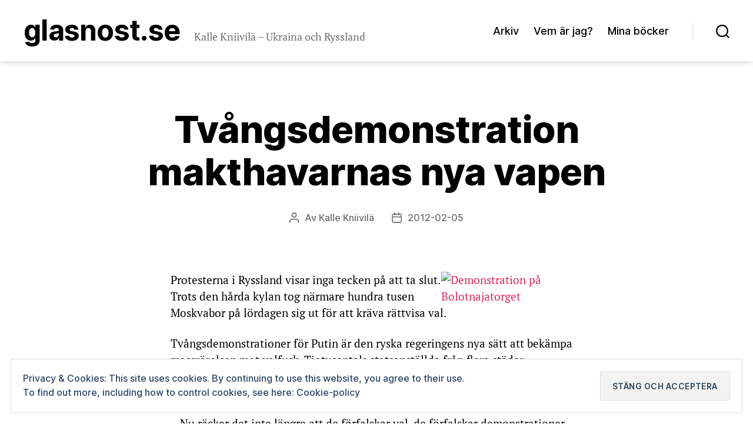

--- FILE ---
content_type: text/html; charset=UTF-8
request_url: https://www.glasnost.se/2012/demonstrationer/
body_size: 26763
content:
<!DOCTYPE html>

<html class="no-js" lang="sv-SE">

	<head>

		<meta charset="UTF-8">
		<meta name="viewport" content="width=device-width, initial-scale=1.0" >

		<link rel="profile" href="https://gmpg.org/xfn/11">

		<title>Tvångsdemonstration makthavarnas nya vapen &#8211; Glasnost.se</title>
<meta name='robots' content='max-image-preview:large' />
<link rel='dns-prefetch' href='//secure.gravatar.com' />
<link rel='dns-prefetch' href='//stats.wp.com' />
<link rel='dns-prefetch' href='//jetpack.wordpress.com' />
<link rel='dns-prefetch' href='//s0.wp.com' />
<link rel='dns-prefetch' href='//public-api.wordpress.com' />
<link rel='dns-prefetch' href='//0.gravatar.com' />
<link rel='dns-prefetch' href='//1.gravatar.com' />
<link rel='dns-prefetch' href='//2.gravatar.com' />
<link rel="alternate" type="application/rss+xml" title="Glasnost.se &raquo; Webbflöde" href="https://www.glasnost.se/feed/" />
<link rel="alternate" type="application/rss+xml" title="Glasnost.se &raquo; Kommentarsflöde" href="https://www.glasnost.se/comments/feed/" />
<link rel="alternate" type="application/rss+xml" title="Glasnost.se &raquo; Kommentarsflöde för Tvångsdemonstration makthavarnas nya vapen" href="https://www.glasnost.se/2012/demonstrationer/feed/" />
<link rel="alternate" title="oEmbed (JSON)" type="application/json+oembed" href="https://www.glasnost.se/wp-json/oembed/1.0/embed?url=https%3A%2F%2Fwww.glasnost.se%2F2012%2Fdemonstrationer%2F" />
<link rel="alternate" title="oEmbed (XML)" type="text/xml+oembed" href="https://www.glasnost.se/wp-json/oembed/1.0/embed?url=https%3A%2F%2Fwww.glasnost.se%2F2012%2Fdemonstrationer%2F&#038;format=xml" />
<style id='wp-img-auto-sizes-contain-inline-css'>
img:is([sizes=auto i],[sizes^="auto," i]){contain-intrinsic-size:3000px 1500px}
/*# sourceURL=wp-img-auto-sizes-contain-inline-css */
</style>
<link rel='stylesheet' id='jetpack_related-posts-css' href='https://www.glasnost.se/wp-content/plugins/jetpack/modules/related-posts/related-posts.css?ver=20240116' media='all' />
<style id='wp-emoji-styles-inline-css'>

	img.wp-smiley, img.emoji {
		display: inline !important;
		border: none !important;
		box-shadow: none !important;
		height: 1em !important;
		width: 1em !important;
		margin: 0 0.07em !important;
		vertical-align: -0.1em !important;
		background: none !important;
		padding: 0 !important;
	}
/*# sourceURL=wp-emoji-styles-inline-css */
</style>
<style id='wp-block-library-inline-css'>
:root{--wp-block-synced-color:#7a00df;--wp-block-synced-color--rgb:122,0,223;--wp-bound-block-color:var(--wp-block-synced-color);--wp-editor-canvas-background:#ddd;--wp-admin-theme-color:#007cba;--wp-admin-theme-color--rgb:0,124,186;--wp-admin-theme-color-darker-10:#006ba1;--wp-admin-theme-color-darker-10--rgb:0,107,160.5;--wp-admin-theme-color-darker-20:#005a87;--wp-admin-theme-color-darker-20--rgb:0,90,135;--wp-admin-border-width-focus:2px}@media (min-resolution:192dpi){:root{--wp-admin-border-width-focus:1.5px}}.wp-element-button{cursor:pointer}:root .has-very-light-gray-background-color{background-color:#eee}:root .has-very-dark-gray-background-color{background-color:#313131}:root .has-very-light-gray-color{color:#eee}:root .has-very-dark-gray-color{color:#313131}:root .has-vivid-green-cyan-to-vivid-cyan-blue-gradient-background{background:linear-gradient(135deg,#00d084,#0693e3)}:root .has-purple-crush-gradient-background{background:linear-gradient(135deg,#34e2e4,#4721fb 50%,#ab1dfe)}:root .has-hazy-dawn-gradient-background{background:linear-gradient(135deg,#faaca8,#dad0ec)}:root .has-subdued-olive-gradient-background{background:linear-gradient(135deg,#fafae1,#67a671)}:root .has-atomic-cream-gradient-background{background:linear-gradient(135deg,#fdd79a,#004a59)}:root .has-nightshade-gradient-background{background:linear-gradient(135deg,#330968,#31cdcf)}:root .has-midnight-gradient-background{background:linear-gradient(135deg,#020381,#2874fc)}:root{--wp--preset--font-size--normal:16px;--wp--preset--font-size--huge:42px}.has-regular-font-size{font-size:1em}.has-larger-font-size{font-size:2.625em}.has-normal-font-size{font-size:var(--wp--preset--font-size--normal)}.has-huge-font-size{font-size:var(--wp--preset--font-size--huge)}.has-text-align-center{text-align:center}.has-text-align-left{text-align:left}.has-text-align-right{text-align:right}.has-fit-text{white-space:nowrap!important}#end-resizable-editor-section{display:none}.aligncenter{clear:both}.items-justified-left{justify-content:flex-start}.items-justified-center{justify-content:center}.items-justified-right{justify-content:flex-end}.items-justified-space-between{justify-content:space-between}.screen-reader-text{border:0;clip-path:inset(50%);height:1px;margin:-1px;overflow:hidden;padding:0;position:absolute;width:1px;word-wrap:normal!important}.screen-reader-text:focus{background-color:#ddd;clip-path:none;color:#444;display:block;font-size:1em;height:auto;left:5px;line-height:normal;padding:15px 23px 14px;text-decoration:none;top:5px;width:auto;z-index:100000}html :where(.has-border-color){border-style:solid}html :where([style*=border-top-color]){border-top-style:solid}html :where([style*=border-right-color]){border-right-style:solid}html :where([style*=border-bottom-color]){border-bottom-style:solid}html :where([style*=border-left-color]){border-left-style:solid}html :where([style*=border-width]){border-style:solid}html :where([style*=border-top-width]){border-top-style:solid}html :where([style*=border-right-width]){border-right-style:solid}html :where([style*=border-bottom-width]){border-bottom-style:solid}html :where([style*=border-left-width]){border-left-style:solid}html :where(img[class*=wp-image-]){height:auto;max-width:100%}:where(figure){margin:0 0 1em}html :where(.is-position-sticky){--wp-admin--admin-bar--position-offset:var(--wp-admin--admin-bar--height,0px)}@media screen and (max-width:600px){html :where(.is-position-sticky){--wp-admin--admin-bar--position-offset:0px}}

/*# sourceURL=wp-block-library-inline-css */
</style><style id='global-styles-inline-css'>
:root{--wp--preset--aspect-ratio--square: 1;--wp--preset--aspect-ratio--4-3: 4/3;--wp--preset--aspect-ratio--3-4: 3/4;--wp--preset--aspect-ratio--3-2: 3/2;--wp--preset--aspect-ratio--2-3: 2/3;--wp--preset--aspect-ratio--16-9: 16/9;--wp--preset--aspect-ratio--9-16: 9/16;--wp--preset--color--black: #000000;--wp--preset--color--cyan-bluish-gray: #abb8c3;--wp--preset--color--white: #ffffff;--wp--preset--color--pale-pink: #f78da7;--wp--preset--color--vivid-red: #cf2e2e;--wp--preset--color--luminous-vivid-orange: #ff6900;--wp--preset--color--luminous-vivid-amber: #fcb900;--wp--preset--color--light-green-cyan: #7bdcb5;--wp--preset--color--vivid-green-cyan: #00d084;--wp--preset--color--pale-cyan-blue: #8ed1fc;--wp--preset--color--vivid-cyan-blue: #0693e3;--wp--preset--color--vivid-purple: #9b51e0;--wp--preset--color--accent: #e22658;--wp--preset--color--primary: #000000;--wp--preset--color--secondary: #6d6d6d;--wp--preset--color--subtle-background: #f2f2f2;--wp--preset--color--background: #ffffff;--wp--preset--gradient--vivid-cyan-blue-to-vivid-purple: linear-gradient(135deg,rgb(6,147,227) 0%,rgb(155,81,224) 100%);--wp--preset--gradient--light-green-cyan-to-vivid-green-cyan: linear-gradient(135deg,rgb(122,220,180) 0%,rgb(0,208,130) 100%);--wp--preset--gradient--luminous-vivid-amber-to-luminous-vivid-orange: linear-gradient(135deg,rgb(252,185,0) 0%,rgb(255,105,0) 100%);--wp--preset--gradient--luminous-vivid-orange-to-vivid-red: linear-gradient(135deg,rgb(255,105,0) 0%,rgb(207,46,46) 100%);--wp--preset--gradient--very-light-gray-to-cyan-bluish-gray: linear-gradient(135deg,rgb(238,238,238) 0%,rgb(169,184,195) 100%);--wp--preset--gradient--cool-to-warm-spectrum: linear-gradient(135deg,rgb(74,234,220) 0%,rgb(151,120,209) 20%,rgb(207,42,186) 40%,rgb(238,44,130) 60%,rgb(251,105,98) 80%,rgb(254,248,76) 100%);--wp--preset--gradient--blush-light-purple: linear-gradient(135deg,rgb(255,206,236) 0%,rgb(152,150,240) 100%);--wp--preset--gradient--blush-bordeaux: linear-gradient(135deg,rgb(254,205,165) 0%,rgb(254,45,45) 50%,rgb(107,0,62) 100%);--wp--preset--gradient--luminous-dusk: linear-gradient(135deg,rgb(255,203,112) 0%,rgb(199,81,192) 50%,rgb(65,88,208) 100%);--wp--preset--gradient--pale-ocean: linear-gradient(135deg,rgb(255,245,203) 0%,rgb(182,227,212) 50%,rgb(51,167,181) 100%);--wp--preset--gradient--electric-grass: linear-gradient(135deg,rgb(202,248,128) 0%,rgb(113,206,126) 100%);--wp--preset--gradient--midnight: linear-gradient(135deg,rgb(2,3,129) 0%,rgb(40,116,252) 100%);--wp--preset--font-size--small: 16px;--wp--preset--font-size--medium: 21px;--wp--preset--font-size--large: 24px;--wp--preset--font-size--x-large: 42px;--wp--preset--font-size--normal: 19px;--wp--preset--font-size--larger: 28px;--wp--preset--font-size--h-6: 18.01px;--wp--preset--font-size--h-5: 24.01px;--wp--preset--font-size--h-4: 32.01px;--wp--preset--font-size--h-3: 40.01px;--wp--preset--font-size--h-2: 48.01px;--wp--preset--font-size--h-1: 64px;--wp--preset--spacing--20: 0.44rem;--wp--preset--spacing--30: 0.67rem;--wp--preset--spacing--40: 1rem;--wp--preset--spacing--50: 1.5rem;--wp--preset--spacing--60: 2.25rem;--wp--preset--spacing--70: 3.38rem;--wp--preset--spacing--80: 5.06rem;--wp--preset--shadow--natural: 6px 6px 9px rgba(0, 0, 0, 0.2);--wp--preset--shadow--deep: 12px 12px 50px rgba(0, 0, 0, 0.4);--wp--preset--shadow--sharp: 6px 6px 0px rgba(0, 0, 0, 0.2);--wp--preset--shadow--outlined: 6px 6px 0px -3px rgb(255, 255, 255), 6px 6px rgb(0, 0, 0);--wp--preset--shadow--crisp: 6px 6px 0px rgb(0, 0, 0);}:root :where(.is-layout-flow) > :first-child{margin-block-start: 0;}:root :where(.is-layout-flow) > :last-child{margin-block-end: 0;}:root :where(.is-layout-flow) > *{margin-block-start: 24px;margin-block-end: 0;}:root :where(.is-layout-constrained) > :first-child{margin-block-start: 0;}:root :where(.is-layout-constrained) > :last-child{margin-block-end: 0;}:root :where(.is-layout-constrained) > *{margin-block-start: 24px;margin-block-end: 0;}:root :where(.is-layout-flex){gap: 24px;}:root :where(.is-layout-grid){gap: 24px;}body .is-layout-flex{display: flex;}.is-layout-flex{flex-wrap: wrap;align-items: center;}.is-layout-flex > :is(*, div){margin: 0;}body .is-layout-grid{display: grid;}.is-layout-grid > :is(*, div){margin: 0;}.has-black-color{color: var(--wp--preset--color--black) !important;}.has-cyan-bluish-gray-color{color: var(--wp--preset--color--cyan-bluish-gray) !important;}.has-white-color{color: var(--wp--preset--color--white) !important;}.has-pale-pink-color{color: var(--wp--preset--color--pale-pink) !important;}.has-vivid-red-color{color: var(--wp--preset--color--vivid-red) !important;}.has-luminous-vivid-orange-color{color: var(--wp--preset--color--luminous-vivid-orange) !important;}.has-luminous-vivid-amber-color{color: var(--wp--preset--color--luminous-vivid-amber) !important;}.has-light-green-cyan-color{color: var(--wp--preset--color--light-green-cyan) !important;}.has-vivid-green-cyan-color{color: var(--wp--preset--color--vivid-green-cyan) !important;}.has-pale-cyan-blue-color{color: var(--wp--preset--color--pale-cyan-blue) !important;}.has-vivid-cyan-blue-color{color: var(--wp--preset--color--vivid-cyan-blue) !important;}.has-vivid-purple-color{color: var(--wp--preset--color--vivid-purple) !important;}.has-accent-color{color: var(--wp--preset--color--accent) !important;}.has-primary-color{color: var(--wp--preset--color--primary) !important;}.has-secondary-color{color: var(--wp--preset--color--secondary) !important;}.has-subtle-background-color{color: var(--wp--preset--color--subtle-background) !important;}.has-background-color{color: var(--wp--preset--color--background) !important;}.has-black-background-color{background-color: var(--wp--preset--color--black) !important;}.has-cyan-bluish-gray-background-color{background-color: var(--wp--preset--color--cyan-bluish-gray) !important;}.has-white-background-color{background-color: var(--wp--preset--color--white) !important;}.has-pale-pink-background-color{background-color: var(--wp--preset--color--pale-pink) !important;}.has-vivid-red-background-color{background-color: var(--wp--preset--color--vivid-red) !important;}.has-luminous-vivid-orange-background-color{background-color: var(--wp--preset--color--luminous-vivid-orange) !important;}.has-luminous-vivid-amber-background-color{background-color: var(--wp--preset--color--luminous-vivid-amber) !important;}.has-light-green-cyan-background-color{background-color: var(--wp--preset--color--light-green-cyan) !important;}.has-vivid-green-cyan-background-color{background-color: var(--wp--preset--color--vivid-green-cyan) !important;}.has-pale-cyan-blue-background-color{background-color: var(--wp--preset--color--pale-cyan-blue) !important;}.has-vivid-cyan-blue-background-color{background-color: var(--wp--preset--color--vivid-cyan-blue) !important;}.has-vivid-purple-background-color{background-color: var(--wp--preset--color--vivid-purple) !important;}.has-accent-background-color{background-color: var(--wp--preset--color--accent) !important;}.has-primary-background-color{background-color: var(--wp--preset--color--primary) !important;}.has-secondary-background-color{background-color: var(--wp--preset--color--secondary) !important;}.has-subtle-background-background-color{background-color: var(--wp--preset--color--subtle-background) !important;}.has-background-background-color{background-color: var(--wp--preset--color--background) !important;}.has-black-border-color{border-color: var(--wp--preset--color--black) !important;}.has-cyan-bluish-gray-border-color{border-color: var(--wp--preset--color--cyan-bluish-gray) !important;}.has-white-border-color{border-color: var(--wp--preset--color--white) !important;}.has-pale-pink-border-color{border-color: var(--wp--preset--color--pale-pink) !important;}.has-vivid-red-border-color{border-color: var(--wp--preset--color--vivid-red) !important;}.has-luminous-vivid-orange-border-color{border-color: var(--wp--preset--color--luminous-vivid-orange) !important;}.has-luminous-vivid-amber-border-color{border-color: var(--wp--preset--color--luminous-vivid-amber) !important;}.has-light-green-cyan-border-color{border-color: var(--wp--preset--color--light-green-cyan) !important;}.has-vivid-green-cyan-border-color{border-color: var(--wp--preset--color--vivid-green-cyan) !important;}.has-pale-cyan-blue-border-color{border-color: var(--wp--preset--color--pale-cyan-blue) !important;}.has-vivid-cyan-blue-border-color{border-color: var(--wp--preset--color--vivid-cyan-blue) !important;}.has-vivid-purple-border-color{border-color: var(--wp--preset--color--vivid-purple) !important;}.has-accent-border-color{border-color: var(--wp--preset--color--accent) !important;}.has-primary-border-color{border-color: var(--wp--preset--color--primary) !important;}.has-secondary-border-color{border-color: var(--wp--preset--color--secondary) !important;}.has-subtle-background-border-color{border-color: var(--wp--preset--color--subtle-background) !important;}.has-background-border-color{border-color: var(--wp--preset--color--background) !important;}.has-vivid-cyan-blue-to-vivid-purple-gradient-background{background: var(--wp--preset--gradient--vivid-cyan-blue-to-vivid-purple) !important;}.has-light-green-cyan-to-vivid-green-cyan-gradient-background{background: var(--wp--preset--gradient--light-green-cyan-to-vivid-green-cyan) !important;}.has-luminous-vivid-amber-to-luminous-vivid-orange-gradient-background{background: var(--wp--preset--gradient--luminous-vivid-amber-to-luminous-vivid-orange) !important;}.has-luminous-vivid-orange-to-vivid-red-gradient-background{background: var(--wp--preset--gradient--luminous-vivid-orange-to-vivid-red) !important;}.has-very-light-gray-to-cyan-bluish-gray-gradient-background{background: var(--wp--preset--gradient--very-light-gray-to-cyan-bluish-gray) !important;}.has-cool-to-warm-spectrum-gradient-background{background: var(--wp--preset--gradient--cool-to-warm-spectrum) !important;}.has-blush-light-purple-gradient-background{background: var(--wp--preset--gradient--blush-light-purple) !important;}.has-blush-bordeaux-gradient-background{background: var(--wp--preset--gradient--blush-bordeaux) !important;}.has-luminous-dusk-gradient-background{background: var(--wp--preset--gradient--luminous-dusk) !important;}.has-pale-ocean-gradient-background{background: var(--wp--preset--gradient--pale-ocean) !important;}.has-electric-grass-gradient-background{background: var(--wp--preset--gradient--electric-grass) !important;}.has-midnight-gradient-background{background: var(--wp--preset--gradient--midnight) !important;}.has-small-font-size{font-size: var(--wp--preset--font-size--small) !important;}.has-medium-font-size{font-size: var(--wp--preset--font-size--medium) !important;}.has-large-font-size{font-size: var(--wp--preset--font-size--large) !important;}.has-x-large-font-size{font-size: var(--wp--preset--font-size--x-large) !important;}.has-normal-font-size{font-size: var(--wp--preset--font-size--normal) !important;}.has-larger-font-size{font-size: var(--wp--preset--font-size--larger) !important;}.has-h-6-font-size{font-size: var(--wp--preset--font-size--h-6) !important;}.has-h-5-font-size{font-size: var(--wp--preset--font-size--h-5) !important;}.has-h-4-font-size{font-size: var(--wp--preset--font-size--h-4) !important;}.has-h-3-font-size{font-size: var(--wp--preset--font-size--h-3) !important;}.has-h-2-font-size{font-size: var(--wp--preset--font-size--h-2) !important;}.has-h-1-font-size{font-size: var(--wp--preset--font-size--h-1) !important;}
/*# sourceURL=global-styles-inline-css */
</style>

<style id='classic-theme-styles-inline-css'>
/*! This file is auto-generated */
.wp-block-button__link{color:#fff;background-color:#32373c;border-radius:9999px;box-shadow:none;text-decoration:none;padding:calc(.667em + 2px) calc(1.333em + 2px);font-size:1.125em}.wp-block-file__button{background:#32373c;color:#fff;text-decoration:none}
/*# sourceURL=/wp-includes/css/classic-themes.min.css */
</style>
<link rel='stylesheet' id='twentig-blocks-css' href='https://www.glasnost.se/wp-content/plugins/twentig/dist/blocks/common.css?ver=2f2aa03d36da08e54bf6' media='all' />
<link rel='stylesheet' id='ub-extension-style-css-css' href='https://www.glasnost.se/wp-content/plugins/ultimate-blocks/src/extensions/style.css?ver=c76af53e9de39b47079d0458da729933' media='all' />
<link rel='stylesheet' id='twentytwenty-style-css' href='https://www.glasnost.se/wp-content/themes/twentytwenty/style.css?ver=2.4' media='all' />
<style id='twentytwenty-style-inline-css'>
.color-accent,.color-accent-hover:hover,.color-accent-hover:focus,:root .has-accent-color,.has-drop-cap:not(:focus):first-letter,.wp-block-button.is-style-outline,a { color: #e22658; }blockquote,.border-color-accent,.border-color-accent-hover:hover,.border-color-accent-hover:focus { border-color: #e22658; }button,.button,.faux-button,.wp-block-button__link,.wp-block-file .wp-block-file__button,input[type="button"],input[type="reset"],input[type="submit"],.bg-accent,.bg-accent-hover:hover,.bg-accent-hover:focus,:root .has-accent-background-color,.comment-reply-link { background-color: #e22658; }.fill-children-accent,.fill-children-accent * { fill: #e22658; }:root .has-background-color,button,.button,.faux-button,.wp-block-button__link,.wp-block-file__button,input[type="button"],input[type="reset"],input[type="submit"],.wp-block-button,.comment-reply-link,.has-background.has-primary-background-color:not(.has-text-color),.has-background.has-primary-background-color *:not(.has-text-color),.has-background.has-accent-background-color:not(.has-text-color),.has-background.has-accent-background-color *:not(.has-text-color) { color: #ffffff; }:root .has-background-background-color { background-color: #ffffff; }body,.entry-title a,:root .has-primary-color { color: #000000; }:root .has-primary-background-color { background-color: #000000; }cite,figcaption,.wp-caption-text,.post-meta,.entry-content .wp-block-archives li,.entry-content .wp-block-categories li,.entry-content .wp-block-latest-posts li,.wp-block-latest-comments__comment-date,.wp-block-latest-posts__post-date,.wp-block-embed figcaption,.wp-block-image figcaption,.wp-block-pullquote cite,.comment-metadata,.comment-respond .comment-notes,.comment-respond .logged-in-as,.pagination .dots,.entry-content hr:not(.has-background),hr.styled-separator,:root .has-secondary-color { color: #6d6d6d; }:root .has-secondary-background-color { background-color: #6d6d6d; }pre,fieldset,input,textarea,table,table *,hr { border-color: #dbdbdb; }caption,code,code,kbd,samp,.wp-block-table.is-style-stripes tbody tr:nth-child(odd),:root .has-subtle-background-background-color { background-color: #dbdbdb; }.wp-block-table.is-style-stripes { border-bottom-color: #dbdbdb; }.wp-block-latest-posts.is-grid li { border-top-color: #dbdbdb; }:root .has-subtle-background-color { color: #dbdbdb; }body:not(.overlay-header) .primary-menu > li > a,body:not(.overlay-header) .primary-menu > li > .icon,.modal-menu a,.footer-menu a, .footer-widgets a:where(:not(.wp-block-button__link)),#site-footer .wp-block-button.is-style-outline,.wp-block-pullquote:before,.singular:not(.overlay-header) .entry-header a,.archive-header a,.header-footer-group .color-accent,.header-footer-group .color-accent-hover:hover { color: #e22658; }.social-icons a,#site-footer button:not(.toggle),#site-footer .button,#site-footer .faux-button,#site-footer .wp-block-button__link,#site-footer .wp-block-file__button,#site-footer input[type="button"],#site-footer input[type="reset"],#site-footer input[type="submit"],.primary-menu .social-menu a, .footer-widgets .faux-button, .footer-widgets .wp-block-button__link, .footer-widgets input[type="submit"], #site-header ul.primary-menu li.menu-button > a, .menu-modal ul.modal-menu > li.menu-button > .ancestor-wrapper > a { background-color: #e22658; }.social-icons a,body:not(.overlay-header) .primary-menu ul,.header-footer-group button,.header-footer-group .button,.header-footer-group .faux-button,.header-footer-group .wp-block-button:not(.is-style-outline) .wp-block-button__link,.header-footer-group .wp-block-file__button,.header-footer-group input[type="button"],.header-footer-group input[type="reset"],.header-footer-group input[type="submit"],#site-header ul.primary-menu li.menu-button > a, .menu-modal ul.modal-menu > li.menu-button > .ancestor-wrapper > a { color: #ffffff; }#site-header,.footer-nav-widgets-wrapper,#site-footer,.menu-modal,.menu-modal-inner,.search-modal-inner,.archive-header,.singular .entry-header,.singular .featured-media:before,.wp-block-pullquote:before { background-color: #ffffff; }.header-footer-group,body:not(.overlay-header) #site-header .toggle,.menu-modal .toggle { color: #000000; }body:not(.overlay-header) .primary-menu ul { background-color: #000000; }body:not(.overlay-header) .primary-menu > li > ul:after { border-bottom-color: #000000; }body:not(.overlay-header) .primary-menu ul ul:after { border-left-color: #000000; }.site-description,body:not(.overlay-header) .toggle-inner .toggle-text,.widget .post-date,.widget .rss-date,.widget_archive li,.widget_categories li,.widget cite,.widget_pages li,.widget_meta li,.widget_nav_menu li,.powered-by-wordpress,.to-the-top,.singular .entry-header .post-meta,.singular:not(.overlay-header) .entry-header .post-meta a { color: #6d6d6d; }.header-footer-group pre,.header-footer-group fieldset,.header-footer-group input,.header-footer-group textarea,.header-footer-group table,.header-footer-group table *,.footer-nav-widgets-wrapper,#site-footer,.menu-modal nav *,.footer-widgets-outer-wrapper,.footer-top,body.tw-header-border:not(.overlay-header) #site-header, body.tw-header-border.has-header-opaque #site-header, .tw-footer-widgets-row .footer-widgets.column-two { border-color: #dbdbdb; }.header-footer-group table caption,body:not(.overlay-header) .header-inner .toggle-wrapper::before { background-color: #dbdbdb; }
.entry-categories { clip: rect(1px, 1px, 1px, 1px); height: 1px; position: absolute; overflow: hidden; width: 1px; }
/*# sourceURL=twentytwenty-style-inline-css */
</style>
<link rel='stylesheet' id='twentytwenty-print-style-css' href='https://www.glasnost.se/wp-content/themes/twentytwenty/print.css?ver=2.4' media='print' />
<link rel='stylesheet' id='twentytwenty-jetpack-css' href='https://www.glasnost.se/wp-content/plugins/jetpack/modules/theme-tools/compat/twentytwenty.css?ver=15.0' media='all' />
<link rel='stylesheet' id='jetpack-subscriptions-css' href='https://www.glasnost.se/wp-content/plugins/jetpack/_inc/build/subscriptions/subscriptions.min.css?ver=15.0' media='all' />
<link rel='stylesheet' id='tablepress-default-css' href='https://www.glasnost.se/wp-content/plugins/tablepress/css/build/default.css?ver=3.2.1' media='all' />
<link rel='stylesheet' id='twentig-twentytwenty-css' href='https://www.glasnost.se/wp-content/plugins/twentig/dist/css/twentytwenty/style.css?ver=1.9.4' media='all' />
<style id='twentig-twentytwenty-inline-css'>
 body,.entry-content,.entry-content p,.entry-content ol,.entry-content ul,.widget_text p,.widget_text ol,.widget_text ul,.widget-content .rssSummary,.comment-content p,.entry-content .wp-block-latest-posts__post-excerpt,.entry-content .wp-block-latest-posts__post-full-content,.has-drop-cap:not(:focus):first-letter{font-family:'PT Serif',serif}h1,h2,h3,h4,h5,h6,.entry-content h1,.entry-content h2,.entry-content h3,.entry-content h4,.entry-content h5,.entry-content h6,.faux-heading,.site-title,.pagination-single a,.entry-content .wp-block-latest-posts li>a{font-family:'Inter var',-apple-system,BlinkMacSystemFont,'Helvetica Neue',Helvetica,sans-serif}ul.primary-menu,ul.modal-menu{font-family:'Inter var',-apple-system,BlinkMacSystemFont,'Helvetica Neue',Helvetica,sans-serif}.intro-text,input,textarea,select,button,.button,.faux-button,.wp-block-button__link,.wp-block-file__button,.entry-content .wp-block-file,.primary-menu li.menu-button>a,.entry-content .wp-block-pullquote,.entry-content .wp-block-quote.is-style-large,.entry-content .wp-block-quote.is-style-tw-large-icon,.entry-content cite,.entry-content figcaption,.wp-caption-text,.entry-content .wp-caption-text,.widget-content cite,.widget-content figcaption,.widget-content .wp-caption-text,.entry-categories,.post-meta,.comment-meta,.comment-footer-meta,.author-bio,.comment-respond p.comment-notes,.comment-respond p.logged-in-as,.entry-content .wp-block-archives,.entry-content .wp-block-categories,.entry-content .wp-block-latest-posts,.entry-content .wp-block-latest-comments,p.comment-awaiting-moderation,.pagination,#site-footer,.widget:not(.widget-text),.footer-menu,label,.toggle .toggle-text{font-family:'Inter var',-apple-system,BlinkMacSystemFont,'Helvetica Neue',Helvetica,sans-serif}table{font-size:inherit}#site-header .site-title{font-weight:700;font-size:48px;text-transform:lowercase}@media(max-width:699px){#site-header .site-title{font-size:36px}}ul.primary-menu,ul.modal-menu>li .ancestor-wrapper a{font-weight:500}body:not(.overlay-header) .primary-menu>li>a:hover,body:not(.overlay-header) .primary-menu>li>a:hover + .icon,body:not(.overlay-header) .primary-menu>li.current-menu-item>a,body:not(.overlay-header) .primary-menu>li.current-menu-item>.icon,body:not(.overlay-header) .primary-menu>li.current_page_ancestor>a,body:not(.overlay-header) .primary-menu>li.current_page_ancestor>.icon,body:not(.overlay-header) .primary-menu>li.current-page-ancestor>a,body:not(.overlay-header) .primary-menu>li.current-page-ancestor>.icon,.single-post:not(.overlay-header) .primary-menu li.current_page_parent>a,.single-post .modal-menu li.current_page_parent>.ancestor-wrapper>a,.modal-menu>li>.ancestor-wrapper>a:hover,.modal-menu>li>.ancestor-wrapper>a:hover + .toggle,.modal-menu>li.current-menu-item>.ancestor-wrapper>a,.modal-menu>li.current-menu-item>.ancestor-wrapper>.toggle,.modal-menu>li.current_page_ancestor>.ancestor-wrapper>a,.modal-menu>li.current_page_ancestor>.ancestor-wrapper>.toggle,.modal-menu>li.current-page-ancestor>.ancestor-wrapper>a,.modal-menu>li.current-page-ancestor>.ancestor-wrapper>.toggle{color:inherit}:root .has-subtle-background-background-color{background-color:#f2f2f2}:root .has-subtle-background-color.has-text-color{color:#f2f2f2}.infinite-loader{margin:4rem auto 0;width:100%;height:63px;display:flex;align-items:center}body:not(.tw-blog-grid) #site-content #infinite-handle{margin-top:4rem}.tw-blog-grid #site-content #infinite-handle{max-width:100%;width:100%;margin:2rem auto 0}.tw-blog-grid-basic #site-content #infinite-handle,.tw-blog-grid-basic .infinite-loader{margin-top:0}.tw-blog-grid-basic.infinity-end #site-content{margin-bottom:-6rem}.tw-blog-grid-card.infinity-end #site-content{margin-bottom:-32px}@media (min-width:700px){body:not(.tw-blog-grid) #site-content .infinite-loader,body:not(.tw-blog-grid) #site-content #infinite-handle{margin-top:7rem}.tw-blog-grid-card #site-content #infinite-handle{margin-top:5rem}}
/*# sourceURL=twentig-twentytwenty-inline-css */
</style>
<style id='twentig-webfonts-inline-css'>
/* cyrillic-ext */ @font-face{font-family:'PT Serif';font-style:italic;font-weight:400;font-display:swap;src:url(https://www.glasnost.se/wp-content/fonts/pt-serif/EJRTQgYoZZY2vCFuvAFT_rC1chb-.woff2) format('woff2');unicode-range:U+0460-052F,U+1C80-1C88,U+20B4,U+2DE0-2DFF,U+A640-A69F,U+FE2E-FE2F}/* cyrillic */ @font-face{font-family:'PT Serif';font-style:italic;font-weight:400;font-display:swap;src:url(https://www.glasnost.se/wp-content/fonts/pt-serif/EJRTQgYoZZY2vCFuvAFT_rm1chb-.woff2) format('woff2');unicode-range:U+0301,U+0400-045F,U+0490-0491,U+04B0-04B1,U+2116}/* latin-ext */ @font-face{font-family:'PT Serif';font-style:italic;font-weight:400;font-display:swap;src:url(https://www.glasnost.se/wp-content/fonts/pt-serif/EJRTQgYoZZY2vCFuvAFT_rO1chb-.woff2) format('woff2');unicode-range:U+0100-02AF,U+1E00-1EFF,U+2020,U+20A0-20AB,U+20AD-20CF,U+2113,U+2C60-2C7F,U+A720-A7FF}/* latin */ @font-face{font-family:'PT Serif';font-style:italic;font-weight:400;font-display:swap;src:url(https://www.glasnost.se/wp-content/fonts/pt-serif/EJRTQgYoZZY2vCFuvAFT_r21cg.woff2) format('woff2');unicode-range:U+0000-00FF,U+0131,U+0152-0153,U+02BB-02BC,U+02C6,U+02DA,U+02DC,U+2000-206F,U+2074,U+20AC,U+2122,U+2191,U+2193,U+2212,U+2215,U+FEFF,U+FFFD}/* cyrillic-ext */ @font-face{font-family:'PT Serif';font-style:normal;font-weight:400;font-display:swap;src:url(https://www.glasnost.se/wp-content/fonts/pt-serif/EJRVQgYoZZY2vCFuvAFbzr-tdg.woff2) format('woff2');unicode-range:U+0460-052F,U+1C80-1C88,U+20B4,U+2DE0-2DFF,U+A640-A69F,U+FE2E-FE2F}/* cyrillic */ @font-face{font-family:'PT Serif';font-style:normal;font-weight:400;font-display:swap;src:url(https://www.glasnost.se/wp-content/fonts/pt-serif/EJRVQgYoZZY2vCFuvAFSzr-tdg.woff2) format('woff2');unicode-range:U+0301,U+0400-045F,U+0490-0491,U+04B0-04B1,U+2116}/* latin-ext */ @font-face{font-family:'PT Serif';font-style:normal;font-weight:400;font-display:swap;src:url(https://www.glasnost.se/wp-content/fonts/pt-serif/EJRVQgYoZZY2vCFuvAFYzr-tdg.woff2) format('woff2');unicode-range:U+0100-02AF,U+1E00-1EFF,U+2020,U+20A0-20AB,U+20AD-20CF,U+2113,U+2C60-2C7F,U+A720-A7FF}/* latin */ @font-face{font-family:'PT Serif';font-style:normal;font-weight:400;font-display:swap;src:url(https://www.glasnost.se/wp-content/fonts/pt-serif/EJRVQgYoZZY2vCFuvAFWzr8.woff2) format('woff2');unicode-range:U+0000-00FF,U+0131,U+0152-0153,U+02BB-02BC,U+02C6,U+02DA,U+02DC,U+2000-206F,U+2074,U+20AC,U+2122,U+2191,U+2193,U+2212,U+2215,U+FEFF,U+FFFD}/* cyrillic-ext */ @font-face{font-family:'PT Serif';font-style:normal;font-weight:700;font-display:swap;src:url(https://www.glasnost.se/wp-content/fonts/pt-serif/EJRSQgYoZZY2vCFuvAnt66qfVyvHpA.woff2) format('woff2');unicode-range:U+0460-052F,U+1C80-1C88,U+20B4,U+2DE0-2DFF,U+A640-A69F,U+FE2E-FE2F}/* cyrillic */ @font-face{font-family:'PT Serif';font-style:normal;font-weight:700;font-display:swap;src:url(https://www.glasnost.se/wp-content/fonts/pt-serif/EJRSQgYoZZY2vCFuvAnt66qWVyvHpA.woff2) format('woff2');unicode-range:U+0301,U+0400-045F,U+0490-0491,U+04B0-04B1,U+2116}/* latin-ext */ @font-face{font-family:'PT Serif';font-style:normal;font-weight:700;font-display:swap;src:url(https://www.glasnost.se/wp-content/fonts/pt-serif/EJRSQgYoZZY2vCFuvAnt66qcVyvHpA.woff2) format('woff2');unicode-range:U+0100-02AF,U+1E00-1EFF,U+2020,U+20A0-20AB,U+20AD-20CF,U+2113,U+2C60-2C7F,U+A720-A7FF}/* latin */ @font-face{font-family:'PT Serif';font-style:normal;font-weight:700;font-display:swap;src:url(https://www.glasnost.se/wp-content/fonts/pt-serif/EJRSQgYoZZY2vCFuvAnt66qSVys.woff2) format('woff2');unicode-range:U+0000-00FF,U+0131,U+0152-0153,U+02BB-02BC,U+02C6,U+02DA,U+02DC,U+2000-206F,U+2074,U+20AC,U+2122,U+2191,U+2193,U+2212,U+2215,U+FEFF,U+FFFD}
/*# sourceURL=twentig-webfonts-inline-css */
</style>
<link rel='stylesheet' id='sharedaddy-css' href='https://www.glasnost.se/wp-content/plugins/jetpack/modules/sharedaddy/sharing.css?ver=15.0' media='all' />
<link rel='stylesheet' id='social-logos-css' href='https://www.glasnost.se/wp-content/plugins/jetpack/_inc/social-logos/social-logos.min.css?ver=15.0' media='all' />
<script id="jetpack_related-posts-js-extra">
var related_posts_js_options = {"post_heading":"h4"};
//# sourceURL=jetpack_related-posts-js-extra
</script>
<script src="https://www.glasnost.se/wp-content/plugins/jetpack/_inc/build/related-posts/related-posts.min.js?ver=20240116" id="jetpack_related-posts-js"></script>
<script src="https://www.glasnost.se/wp-content/themes/twentytwenty/assets/js/index.js?ver=2.4" id="twentytwenty-js-js" defer data-wp-strategy="defer"></script>
<script src="https://www.glasnost.se/wp-content/plugins/twentig/dist/js/classic/twentig-twentytwenty.js?ver=1.0" id="twentig-twentytwenty-js"></script>
<link rel="https://api.w.org/" href="https://www.glasnost.se/wp-json/" /><link rel="alternate" title="JSON" type="application/json" href="https://www.glasnost.se/wp-json/wp/v2/posts/7280" /><link rel="canonical" href="https://www.glasnost.se/2012/demonstrationer/" />
<noscript><style>.tw-block-animation{opacity:1;transform:none;clip-path:none;}</style></noscript>
	<style>img#wpstats{display:none}</style>
		<meta property="fediverse:creator" name="fediverse:creator" content="glasnost@www.glasnost.se" />
	<script>document.documentElement.className = document.documentElement.className.replace( 'no-js', 'js' );</script>
	<style id="custom-background-css">
body.custom-background { background-color: #ffffff; }
</style>
	
<link rel="alternate" title="ActivityPub (JSON)" type="application/activity+json" href="https://www.glasnost.se/2012/demonstrationer/" />

<!-- Jetpack Open Graph Tags -->
<meta property="og:type" content="article" />
<meta property="og:title" content="Tvångsdemonstration makthavarnas nya vapen" />
<meta property="og:url" content="https://www.glasnost.se/2012/demonstrationer/" />
<meta property="og:description" content="Protesterna i Ryssland visar inga tecken på att ta slut. Trots den hårda kylan tog närmare hundra tusen Moskvabor på lördagen sig ut för att kräva rättvisa val. Tvångsdemonstrationer för Putin är d…" />
<meta property="article:published_time" content="2012-02-05T04:40:29+00:00" />
<meta property="article:modified_time" content="2012-02-05T05:09:48+00:00" />
<meta property="og:site_name" content="Glasnost.se" />
<meta property="og:image" content="https://u1.ipernity.com/21/84/87/12148487.f32b919e.240.jpg" />
<meta property="og:image:width" content="240" />
<meta property="og:image:height" content="180" />
<meta property="og:image:alt" content="Demonstration på Bolotnajatorget" />
<meta property="og:locale" content="sv_SE" />
<meta name="twitter:text:title" content="Tvångsdemonstration makthavarnas nya vapen" />
<meta name="twitter:image" content="http://u1.ipernity.com/21/84/87/12148487.f32b919e.240.jpg?w=144" />
<meta name="twitter:image:alt" content="Demonstration på Bolotnajatorget" />
<meta name="twitter:card" content="summary" />

<!-- End Jetpack Open Graph Tags -->
<link rel="icon" href="https://www.glasnost.se/wp-content/uploads/2017/08/cropped-cropped-GlasnostL-1-32x32.jpg" sizes="32x32" />
<link rel="icon" href="https://www.glasnost.se/wp-content/uploads/2017/08/cropped-cropped-GlasnostL-1-192x192.jpg" sizes="192x192" />
<link rel="apple-touch-icon" href="https://www.glasnost.se/wp-content/uploads/2017/08/cropped-cropped-GlasnostL-1-180x180.jpg" />
<meta name="msapplication-TileImage" content="https://www.glasnost.se/wp-content/uploads/2017/08/cropped-cropped-GlasnostL-1-270x270.jpg" />
		<style id="wp-custom-css">
			body a {text-decoration:none!important;}
body { color:#000!important }		</style>
		
	<link rel='stylesheet' id='eu-cookie-law-style-css' href='https://www.glasnost.se/wp-content/plugins/jetpack/modules/widgets/eu-cookie-law/style.css?ver=15.0' media='all' />
</head>

	<body data-rsssl=1 class="wp-singular post-template-default single single-post postid-7280 single-format-standard custom-background wp-embed-responsive wp-theme-twentytwenty singular enable-search-modal missing-post-thumbnail has-single-pagination showing-comments show-avatars footer-top-visible reduced-spacing categories-hidden tw-header-shadow tw-text-custom-width tw-text-width-medium tw-font-active tw-h1-font-medium tw-site-font-medium tw-header-full tw-nav-hover-color tw-menu-burger tw-toggle-label-hidden modal-socials-hidden tw-footer-size-small tw-hr-minimal">

		<a class="skip-link screen-reader-text" href="#site-content">Hoppa till innehåll</a>
		<header id="site-header" class="header-footer-group">

			<div class="header-inner section-inner">

				<div class="header-titles-wrapper">

					
						<button class="toggle search-toggle mobile-search-toggle" data-toggle-target=".search-modal" data-toggle-body-class="showing-search-modal" data-set-focus=".search-modal .search-field" aria-expanded="false">
							<span class="toggle-inner">
								<span class="toggle-icon">
									<svg class="svg-icon" aria-hidden="true" role="img" focusable="false" xmlns="http://www.w3.org/2000/svg" width="23" height="23" viewBox="0 0 23 23"><path d="M38.710696,48.0601792 L43,52.3494831 L41.3494831,54 L37.0601792,49.710696 C35.2632422,51.1481185 32.9839107,52.0076499 30.5038249,52.0076499 C24.7027226,52.0076499 20,47.3049272 20,41.5038249 C20,35.7027226 24.7027226,31 30.5038249,31 C36.3049272,31 41.0076499,35.7027226 41.0076499,41.5038249 C41.0076499,43.9839107 40.1481185,46.2632422 38.710696,48.0601792 Z M36.3875844,47.1716785 C37.8030221,45.7026647 38.6734666,43.7048964 38.6734666,41.5038249 C38.6734666,36.9918565 35.0157934,33.3341833 30.5038249,33.3341833 C25.9918565,33.3341833 22.3341833,36.9918565 22.3341833,41.5038249 C22.3341833,46.0157934 25.9918565,49.6734666 30.5038249,49.6734666 C32.7048964,49.6734666 34.7026647,48.8030221 36.1716785,47.3875844 C36.2023931,47.347638 36.2360451,47.3092237 36.2726343,47.2726343 C36.3092237,47.2360451 36.347638,47.2023931 36.3875844,47.1716785 Z" transform="translate(-20 -31)" /></svg>								</span>
								<span class="toggle-text">Sök</span>
							</span>
						</button><!-- .search-toggle -->

					
					<div class="header-titles">

						<div class="site-title faux-heading"><a href="https://www.glasnost.se/">Glasnost.se</a></div><div class="site-description">Kalle Kniivilä – Ukraina och Ryssland</div><!-- .site-description -->
					</div><!-- .header-titles -->

					<button class="toggle nav-toggle mobile-nav-toggle" data-toggle-target=".menu-modal"  data-toggle-body-class="showing-menu-modal" aria-expanded="false" data-set-focus=".close-nav-toggle">
						<span class="toggle-inner">
							<span class="toggle-icon">
								<svg class="svg-icon" aria-hidden="true" role="img" focusable="false" xmlns="http://www.w3.org/2000/svg" width="26" height="7" viewBox="0 0 26 7"><path fill-rule="evenodd" d="M332.5,45 C330.567003,45 329,43.4329966 329,41.5 C329,39.5670034 330.567003,38 332.5,38 C334.432997,38 336,39.5670034 336,41.5 C336,43.4329966 334.432997,45 332.5,45 Z M342,45 C340.067003,45 338.5,43.4329966 338.5,41.5 C338.5,39.5670034 340.067003,38 342,38 C343.932997,38 345.5,39.5670034 345.5,41.5 C345.5,43.4329966 343.932997,45 342,45 Z M351.5,45 C349.567003,45 348,43.4329966 348,41.5 C348,39.5670034 349.567003,38 351.5,38 C353.432997,38 355,39.5670034 355,41.5 C355,43.4329966 353.432997,45 351.5,45 Z" transform="translate(-329 -38)" /></svg>							</span>
							<span class="toggle-text">Meny</span>
						</span>
					</button><!-- .nav-toggle -->

				</div><!-- .header-titles-wrapper -->

				<div class="header-navigation-wrapper">

					
							<nav class="primary-menu-wrapper" aria-label="Horisontell">

								<ul class="primary-menu reset-list-style">

								<li id="menu-item-9390" class="menu-item menu-item-type-post_type menu-item-object-page menu-item-9390"><a href="https://www.glasnost.se/arkivo/">Arkiv</a></li>
<li id="menu-item-12956" class="menu-item menu-item-type-custom menu-item-object-custom menu-item-12956"><a href="https://www.kniivila.net/vem-ar-jag">Vem är jag?</a></li>
<li id="menu-item-12966" class="menu-item menu-item-type-custom menu-item-object-custom menu-item-12966"><a href="https://www.kniivila.net/">Mina böcker</a></li>

								</ul>

							</nav><!-- .primary-menu-wrapper -->

						
						<div class="header-toggles hide-no-js">

						
							<div class="toggle-wrapper search-toggle-wrapper">

								<button class="toggle search-toggle desktop-search-toggle" data-toggle-target=".search-modal" data-toggle-body-class="showing-search-modal" data-set-focus=".search-modal .search-field" aria-expanded="false">
									<span class="toggle-inner">
										<svg class="svg-icon" aria-hidden="true" role="img" focusable="false" xmlns="http://www.w3.org/2000/svg" width="23" height="23" viewBox="0 0 23 23"><path d="M38.710696,48.0601792 L43,52.3494831 L41.3494831,54 L37.0601792,49.710696 C35.2632422,51.1481185 32.9839107,52.0076499 30.5038249,52.0076499 C24.7027226,52.0076499 20,47.3049272 20,41.5038249 C20,35.7027226 24.7027226,31 30.5038249,31 C36.3049272,31 41.0076499,35.7027226 41.0076499,41.5038249 C41.0076499,43.9839107 40.1481185,46.2632422 38.710696,48.0601792 Z M36.3875844,47.1716785 C37.8030221,45.7026647 38.6734666,43.7048964 38.6734666,41.5038249 C38.6734666,36.9918565 35.0157934,33.3341833 30.5038249,33.3341833 C25.9918565,33.3341833 22.3341833,36.9918565 22.3341833,41.5038249 C22.3341833,46.0157934 25.9918565,49.6734666 30.5038249,49.6734666 C32.7048964,49.6734666 34.7026647,48.8030221 36.1716785,47.3875844 C36.2023931,47.347638 36.2360451,47.3092237 36.2726343,47.2726343 C36.3092237,47.2360451 36.347638,47.2023931 36.3875844,47.1716785 Z" transform="translate(-20 -31)" /></svg>										<span class="toggle-text">Sök</span>
									</span>
								</button><!-- .search-toggle -->

							</div>

							
						</div><!-- .header-toggles -->
						
				</div><!-- .header-navigation-wrapper -->

			</div><!-- .header-inner -->

			<div class="search-modal cover-modal header-footer-group" data-modal-target-string=".search-modal" role="dialog" aria-modal="true" aria-label="Sök">

	<div class="search-modal-inner modal-inner">

		<div class="section-inner">

			<form role="search" aria-label="Sök efter:" method="get" class="search-form" action="https://www.glasnost.se/">
	<label for="search-form-1">
		<span class="screen-reader-text">
			Sök efter:		</span>
		<input type="search" id="search-form-1" class="search-field" placeholder="Sök &hellip;" value="" name="s" />
	</label>
	<input type="submit" class="search-submit" value="Sök" />
</form>

			<button class="toggle search-untoggle close-search-toggle fill-children-current-color" data-toggle-target=".search-modal" data-toggle-body-class="showing-search-modal" data-set-focus=".search-modal .search-field">
				<span class="screen-reader-text">
					Stäng sökningen				</span>
				<svg class="svg-icon" aria-hidden="true" role="img" focusable="false" xmlns="http://www.w3.org/2000/svg" width="16" height="16" viewBox="0 0 16 16"><polygon fill="" fill-rule="evenodd" points="6.852 7.649 .399 1.195 1.445 .149 7.899 6.602 14.352 .149 15.399 1.195 8.945 7.649 15.399 14.102 14.352 15.149 7.899 8.695 1.445 15.149 .399 14.102" /></svg>			</button><!-- .search-toggle -->

		</div><!-- .section-inner -->

	</div><!-- .search-modal-inner -->

</div><!-- .menu-modal -->

		</header><!-- #site-header -->

		
<div class="menu-modal cover-modal header-footer-group" data-modal-target-string=".menu-modal">

	<div class="menu-modal-inner modal-inner">

		<div class="menu-wrapper section-inner">

			<div class="menu-top">

				<button class="toggle close-nav-toggle fill-children-current-color" data-toggle-target=".menu-modal" data-toggle-body-class="showing-menu-modal" data-set-focus=".menu-modal">
					<span class="toggle-text">Stäng menyn</span>
					<svg class="svg-icon" aria-hidden="true" role="img" focusable="false" xmlns="http://www.w3.org/2000/svg" width="16" height="16" viewBox="0 0 16 16"><polygon fill="" fill-rule="evenodd" points="6.852 7.649 .399 1.195 1.445 .149 7.899 6.602 14.352 .149 15.399 1.195 8.945 7.649 15.399 14.102 14.352 15.149 7.899 8.695 1.445 15.149 .399 14.102" /></svg>				</button><!-- .nav-toggle -->

				
					<nav class="mobile-menu" aria-label="Mobil">

						<ul class="modal-menu reset-list-style">

						<li class="menu-item menu-item-type-post_type menu-item-object-page menu-item-9390"><div class="ancestor-wrapper"><a href="https://www.glasnost.se/arkivo/">Arkiv</a></div><!-- .ancestor-wrapper --></li>
<li class="menu-item menu-item-type-custom menu-item-object-custom menu-item-12956"><div class="ancestor-wrapper"><a href="https://www.kniivila.net/vem-ar-jag">Vem är jag?</a></div><!-- .ancestor-wrapper --></li>
<li class="menu-item menu-item-type-custom menu-item-object-custom menu-item-12966"><div class="ancestor-wrapper"><a href="https://www.kniivila.net/">Mina böcker</a></div><!-- .ancestor-wrapper --></li>

						</ul>

					</nav>

					
			</div><!-- .menu-top -->

			<div class="menu-bottom">

				
			</div><!-- .menu-bottom -->

		</div><!-- .menu-wrapper -->

	</div><!-- .menu-modal-inner -->

</div><!-- .menu-modal -->

<main id="site-content">

	
<article class="post-7280 post type-post status-publish format-standard hentry category-svenska tag-protest tag-ryssland" id="post-7280">

	
<header class="entry-header has-text-align-center header-footer-group">

	<div class="entry-header-inner section-inner medium">

		<h1 class="entry-title">Tvångsdemonstration makthavarnas nya vapen</h1>
		<div class="post-meta-wrapper post-meta-single post-meta-single-top">

			<ul class="post-meta">

									<li class="post-author meta-wrapper">
						<span class="meta-icon">
							<span class="screen-reader-text">
								Inläggsförfattare							</span>
							<svg class="svg-icon" aria-hidden="true" role="img" focusable="false" xmlns="http://www.w3.org/2000/svg" width="18" height="20" viewBox="0 0 18 20"><path fill="" d="M18,19 C18,19.5522847 17.5522847,20 17,20 C16.4477153,20 16,19.5522847 16,19 L16,17 C16,15.3431458 14.6568542,14 13,14 L5,14 C3.34314575,14 2,15.3431458 2,17 L2,19 C2,19.5522847 1.55228475,20 1,20 C0.44771525,20 0,19.5522847 0,19 L0,17 C0,14.2385763 2.23857625,12 5,12 L13,12 C15.7614237,12 18,14.2385763 18,17 L18,19 Z M9,10 C6.23857625,10 4,7.76142375 4,5 C4,2.23857625 6.23857625,0 9,0 C11.7614237,0 14,2.23857625 14,5 C14,7.76142375 11.7614237,10 9,10 Z M9,8 C10.6568542,8 12,6.65685425 12,5 C12,3.34314575 10.6568542,2 9,2 C7.34314575,2 6,3.34314575 6,5 C6,6.65685425 7.34314575,8 9,8 Z" /></svg>						</span>
						<span class="meta-text">
							Av <a href="https://www.glasnost.se/author/redaktoro/">Kalle Kniivilä</a>						</span>
					</li>
										<li class="post-date meta-wrapper">
						<span class="meta-icon">
							<span class="screen-reader-text">
								Inläggsdatum							</span>
							<svg class="svg-icon" aria-hidden="true" role="img" focusable="false" xmlns="http://www.w3.org/2000/svg" width="18" height="19" viewBox="0 0 18 19"><path fill="" d="M4.60069444,4.09375 L3.25,4.09375 C2.47334957,4.09375 1.84375,4.72334957 1.84375,5.5 L1.84375,7.26736111 L16.15625,7.26736111 L16.15625,5.5 C16.15625,4.72334957 15.5266504,4.09375 14.75,4.09375 L13.3993056,4.09375 L13.3993056,4.55555556 C13.3993056,5.02154581 13.0215458,5.39930556 12.5555556,5.39930556 C12.0895653,5.39930556 11.7118056,5.02154581 11.7118056,4.55555556 L11.7118056,4.09375 L6.28819444,4.09375 L6.28819444,4.55555556 C6.28819444,5.02154581 5.9104347,5.39930556 5.44444444,5.39930556 C4.97845419,5.39930556 4.60069444,5.02154581 4.60069444,4.55555556 L4.60069444,4.09375 Z M6.28819444,2.40625 L11.7118056,2.40625 L11.7118056,1 C11.7118056,0.534009742 12.0895653,0.15625 12.5555556,0.15625 C13.0215458,0.15625 13.3993056,0.534009742 13.3993056,1 L13.3993056,2.40625 L14.75,2.40625 C16.4586309,2.40625 17.84375,3.79136906 17.84375,5.5 L17.84375,15.875 C17.84375,17.5836309 16.4586309,18.96875 14.75,18.96875 L3.25,18.96875 C1.54136906,18.96875 0.15625,17.5836309 0.15625,15.875 L0.15625,5.5 C0.15625,3.79136906 1.54136906,2.40625 3.25,2.40625 L4.60069444,2.40625 L4.60069444,1 C4.60069444,0.534009742 4.97845419,0.15625 5.44444444,0.15625 C5.9104347,0.15625 6.28819444,0.534009742 6.28819444,1 L6.28819444,2.40625 Z M1.84375,8.95486111 L1.84375,15.875 C1.84375,16.6516504 2.47334957,17.28125 3.25,17.28125 L14.75,17.28125 C15.5266504,17.28125 16.15625,16.6516504 16.15625,15.875 L16.15625,8.95486111 L1.84375,8.95486111 Z" /></svg>						</span>
						<span class="meta-text">
							<a href="https://www.glasnost.se/2012/demonstrationer/">2012-02-05</a>
						</span>
					</li>
					
			</ul><!-- .post-meta -->

		</div><!-- .post-meta-wrapper -->

		
	</div><!-- .entry-header-inner -->

</header><!-- .entry-header -->

	<div class="post-inner thin ">

		<div class="entry-content">

			<p><a href="http://www.ipernity.com/doc/kallekn/12148487"><img decoding="async" title="Demonstration på Bolotnajatorget" alt="Demonstration på Bolotnajatorget" src="https://u1.ipernity.com/21/84/87/12148487.f32b919e.240.jpg" height="180" width="240" align="right"></a>Protesterna i Ryssland visar inga tecken på att ta slut. Trots den hårda kylan tog närmare hundra tusen Moskvabor på lördagen sig ut för att kräva rättvisa val.</p>
<p>Tvångsdemonstrationer för Putin är den ryska regeringens nya sätt att bekämpa massrörelsen mot valfusk. Tiotusentals statsanställda från flera städer kommenderades ut till Moskva i går, och Putindemonstrationen blev till slut större än marschen för rättvisa val.</p>
<p>&#8211; Nu räcker det inte längre att de förfalskar val, de förfalskar demonstrationer också, kommenterade en lyssnare på Echo Moskvy efteråt.</p>
<p><span id="more-7280"></span></p>
<h2>&#8221;Vi kommer tillbaka&#8221;</h2>
<p>Det är kallt. Riktigt kallt. Den stora röda termometern på metrostationen Dobryninskajas tak växlar mellan nitton och tjugo minusgrader. Stationen är en pampig byggnad i stalinistisk stil, med höga valv utanför dörrarna. Där samlas vattenångan som bildas när den varma luften inne i stationsbyggnaden sipprar ut.</p>
<p><a href="http://www.ipernity.com/doc/kallekn/12148620"><img decoding="async" title="Polisbussar vid Dobryninskaja" alt="Polisbussar vid Dobryninskaja" src="https://u1.ipernity.com/21/86/20/12148620.07b3ecc1.240.jpg" height="147" width="240" align="right"></a>Framför stationen står två stora, fullproppade polisbussar, en piketbuss och några poliser i pälsmössor. En polishelikopter svävar i luften. Bakom hörnet, närmare platsen där demonstrationen ska äga rum, står flera bussar med civilklädda poliser.</p>
<p>Påpälsade demonstranter som vill ha rättvisa val väller ut från tunnelbanan. Även deras skyltar är påklädda &#8211; de är övertäckta med plast. Den som dristar sig på att visa skylten utanför den tillåtna demonstrationsplatsen riskerar att bli gripen av polisen.</p>
<p><strong>Dagen för protestmarschen</strong> är symbolisk. Det har gått två månader sedan valet som gav maktpartiet Enade Ryssland en knapp egen majoritet i parlamentet. Utan omfattande fusk hade partiet hamnat klart under femtioprocentstrecket. Det är en månad till presidentvalet, där nio av tio oberoende kandidater ströks från valsedeln på formella grunder.</p>
<p>Men framför allt är det exakt tjugotvå år sedan den största protestmarscen i Rysslands historia. Den 4 februari 1990 krävde uppemot en miljon Moskvabor att paragrafen som garanterade kommunistpartiets maktställning skulle strykas ur den sovjetiska konstitutionen.</p>
<p><a href="http://www.ipernity.com/doc/kallekn/12148454"><img decoding="async" title="Demonstration på Bolotnajatorget" alt="Demonstration på Bolotnajatorget" src="https://u1.ipernity.com/21/84/54/12148454.5253c43b.240.jpg" height="180" width="240" align="right"></a>Den gången var många rädda för att de skulle bli gripna nästa dag. I stället samlades partiledningen under Michail Gorbatjovs ledning och beslutade att avskaffa partiets monopolställning. Det var början på slutet för Sovjetunionen.</p>
<p>Denna gång är det ingen som förväntar sig så snabba förändringar &#8211; och rädslan som krypande kommit tillbaka under Vladimir Putins år vid makten har inte försvunnit helt.</p>
<p>Unga och gamla, män och kvinnor berättar gärna varför de kommit till demonstrationen: de har tröttnat på makthavarnas lögner, de vill ha respekt, de vill ha ett riktigt val. Men långt ifrån alla vågar säga vad de heter i efternamn.</p>
<p>Ändå har de kommit.</p>
<p><strong>Alla som ska demonstrera</strong> måste gå genom polisens metalldetektorer, alla kroppsvisiteras. Termosar är förbjudna trots kylan, de skulle kunna innehålla bomber, heter det.<br />
Hela gatan har spärrats av, rad efter rad med poliser står och stirrar på demonstranterna, men innanför avspärrningen är stämningen god. &#8221;Vi fryser inte, och vi förlåter inte!&#8221;, står det på en banderoll, &#8221;Också Drutten vill ha ärliga val&#8221; på en annan.</p>
<p>Det blir snabbt fullproppat framför scenen som finansierats med pengar som samlats in på nätet. I sista stund innan det blir omöjligt klämmer jag mig ut på friare vatten. Kolonnen av demonstranter verkar aldrig ta slut.</p>
<p><a href="http://www.ipernity.com/doc/kallekn/12148413"><img loading="lazy" decoding="async" title="Gratis te för demonstranter" alt="Gratis te för demonstranter" src="https://u1.ipernity.com/21/84/13/12148413.42130919.240.jpg" height="180" width="240" align="right"></a>Talarna på scenen håller sig kort eftersom det är kallt. En av dem är den kända författaren Ljudmila Ulitskaja.</p>
<p>&#8211; Detta är början på en bra historia, säger hon.</p>
<p>&#8211; Det är dags att vakna! Vi förlåter inte, vi glömmer inte, avslutade den kända tv-journalisten Leonid Parfjonov.</p>
<p>I ett tält ett par hundra meter från scenen delar en volontär ut gratis te. Jag tar en plastmugg.</p>
<p>&#8211; Drick för demokratins seger, säger hon.</p>
<p>.</p>
<h2>Putin samlade lika många</h2>
<p>De första stora demonstrationerna mot valfusk efter parlamentsvalet den 4 december tog makthavarna på sängen, och trots att offentliganställda kommenderades ut på arbetstid för att visa sitt stöd till regeringen lyckades man inte samla några större skaror av motdemonstranter.</p>
<p>Vis av skadan satsade Putinpartiet denna gång stort. Kanske är bytet av taktik också en följd av att Vladislav Surkov i presidentadministrationen bytts ut mot den mindre raffinerade Vjatjeslav Volodin. </p>
<p>Demonstranter bussades in från ett antal andra städer. Inte bara offentliganställda utan även anställda ett många företag som i sin verksamhet är beroende av staten har berättat att de tvingats ut till Poklonnaja gora, en patriotisk krigsminnespark där motdemonstrationen hölls.</p>
<p>Exempelvis ryska posten hade fått i uppdrag att leverera tusen demonstranter. De flesta höll tyst, men en kunde inte hålla sig när radiostationen Echo Moskvy frågade varför han demonstrerar:</p>
<p>&#8211; Hurså varför? För att inte förlora jobbet. Jag är tvungen. Det här är en sorglig historia.</p>
<p>Intervjun avbröts bryskt av mannens chef som kom rusande och sade att han inte skulle ge några kommentarer.</p>
<p>&#8211; Varför inte? Har vi inte yttrandefrihet i det här landet? undrade mannen innan mikrofonen stängdes av.</p>
<p>Eftersom myndigheterna överdriver siffrorna för regimvänliga demonstrationer och minskar siffrorna för regimkritiska är det omöjligt att med säkerhet veta hur många som deltog. Arrangörerna säger att demonstrationen för rättvisa val samlade 120 000 människor. Polisens siffra för den andra demonstrationen är 138 000. Ännu högre siffror har nämnts av arrangörerna.</p>
<p>Enligt bedömningar i ryska massmedier var antalet demonstranter på båda ställen närmare hundra tusen, troligen något mer på den Putinvänliga demonstrationen och något mindre på demonstrationen mot valfusk.</p>
<p><em>Kortare versioner av texterna publicerades i Sydsvenskan 2012-02-05</em></p>
<p><a href="http://www.ipernity.com/doc/kallekn/album/262796">Fler bilder här</a></p>
<div class="sharedaddy sd-sharing-enabled"><div class="robots-nocontent sd-block sd-social sd-social-official sd-sharing"><h3 class="sd-title">Dela detta:</h3><div class="sd-content"><ul><li class="share-mastodon"><a rel="nofollow noopener noreferrer"
				data-shared="sharing-mastodon-7280"
				class="share-mastodon sd-button"
				href="https://www.glasnost.se/2012/demonstrationer/?share=mastodon"
				target="_blank"
				aria-labelledby="sharing-mastodon-7280"
				>
				<span id="sharing-mastodon-7280" hidden>Klicka för att dela på Mastodon (Öppnas i ett nytt fönster)</span>
				<span>Mastodon</span>
			</a></li><li class="share-facebook"><div class="fb-share-button" data-href="https://www.glasnost.se/2012/demonstrationer/" data-layout="button_count"></div></li><li class="share-end"></li></ul></div></div></div>
<div id='jp-relatedposts' class='jp-relatedposts' >
	<h3 class="jp-relatedposts-headline"><em>Relaterade</em></h3>
</div>
		</div><!-- .entry-content -->

	</div><!-- .post-inner -->

	<div class="section-inner">
		
		<div class="post-meta-wrapper post-meta-single post-meta-single-bottom">

			<ul class="post-meta">

									<li class="post-tags meta-wrapper">
						<span class="meta-icon">
							<span class="screen-reader-text">
								Etiketter							</span>
							<svg class="svg-icon" aria-hidden="true" role="img" focusable="false" xmlns="http://www.w3.org/2000/svg" width="18" height="18" viewBox="0 0 18 18"><path fill="" d="M15.4496399,8.42490555 L8.66109799,1.63636364 L1.63636364,1.63636364 L1.63636364,8.66081885 L8.42522727,15.44178 C8.57869221,15.5954158 8.78693789,15.6817418 9.00409091,15.6817418 C9.22124393,15.6817418 9.42948961,15.5954158 9.58327627,15.4414581 L15.4486339,9.57610048 C15.7651495,9.25692435 15.7649133,8.74206554 15.4496399,8.42490555 Z M16.6084423,10.7304545 L10.7406818,16.59822 C10.280287,17.0591273 9.65554997,17.3181054 9.00409091,17.3181054 C8.35263185,17.3181054 7.72789481,17.0591273 7.26815877,16.5988788 L0.239976954,9.57887876 C0.0863319284,9.4254126 0,9.21716044 0,9 L0,0.818181818 C0,0.366312477 0.366312477,0 0.818181818,0 L9,0 C9.21699531,0 9.42510306,0.0862010512 9.57854191,0.239639906 L16.6084423,7.26954545 C17.5601275,8.22691012 17.5601275,9.77308988 16.6084423,10.7304545 Z M5,6 C4.44771525,6 4,5.55228475 4,5 C4,4.44771525 4.44771525,4 5,4 C5.55228475,4 6,4.44771525 6,5 C6,5.55228475 5.55228475,6 5,6 Z" /></svg>						</span>
						<span class="meta-text">
							<a href="https://www.glasnost.se/temo/protest/" rel="tag">protest</a>, <a href="https://www.glasnost.se/temo/ryssland/" rel="tag">Ryssland</a>						</span>
					</li>
					
			</ul><!-- .post-meta -->

		</div><!-- .post-meta-wrapper -->

		<div class="author-bio">
	<div class="author-title-wrapper">
		<div class="author-avatar vcard">
			<img alt='' src='https://secure.gravatar.com/avatar/0585bf6c73e8b5232ba8aafdd45dba8de6c7c5189601f6ad0fccc9b5d77e6c13?s=160&#038;d=blank&#038;r=g' srcset='https://secure.gravatar.com/avatar/0585bf6c73e8b5232ba8aafdd45dba8de6c7c5189601f6ad0fccc9b5d77e6c13?s=320&#038;d=blank&#038;r=g 2x' class='avatar avatar-160 photo' height='160' width='160' loading='lazy' decoding='async'/>		</div>
		<h2 class="author-title heading-size-4">
			Av Kalle Kniivilä		</h2>
	</div><!-- .author-name -->
	<div class="author-description">
		<p>Mest om Ryssland.</p>
		<a class="author-link" href="https://www.glasnost.se/author/redaktoro/" rel="author">
			Visa arkiv <span aria-hidden="true">&rarr;</span>		</a>
	</div><!-- .author-description -->
</div><!-- .author-bio -->
	
	</div><!-- .section-inner -->

	
	<nav class="pagination-single section-inner" aria-label="Inlägg">

		<hr class="styled-separator is-style-wide" aria-hidden="true" />

		<div class="pagination-single-inner">

			
				<a class="previous-post" href="https://www.glasnost.se/2012/forvirring-i-moskva/">
					<span class="arrow" aria-hidden="true">&larr;</span>
					<span class="title"><span class="title-inner">Förvirring i Moskva</span></span>
				</a>

				
				<a class="next-post" href="https://www.glasnost.se/2012/putin-kopplar-ett-nytt-grepp/">
					<span class="arrow" aria-hidden="true">&rarr;</span>
						<span class="title"><span class="title-inner">Putin kopplar ett nytt grepp</span></span>
				</a>
				
		</div><!-- .pagination-single-inner -->

		<hr class="styled-separator is-style-wide" aria-hidden="true" />

	</nav><!-- .pagination-single -->

	
		<div class="comments-wrapper section-inner">

			
	<div class="comments" id="comments">

		
		<div class="comments-header section-inner small max-percentage">

			<h2 class="comment-reply-title">
			16 svar på ”Tvångsdemonstration makthavarnas nya vapen”			</h2><!-- .comments-title -->

		</div><!-- .comments-header -->

		<div class="comments-inner section-inner thin max-percentage">

						<div id="comment-9819" class="comment even thread-even depth-1 parent">
				<article id="div-comment-9819" class="comment-body">
					<footer class="comment-meta">
						<div class="comment-author vcard">
							<img alt='' src='https://secure.gravatar.com/avatar/58efdc0d0cf33e03b861527568ab82451ca7e5b99ec17b134134c4611b893188?s=120&#038;d=blank&#038;r=g' class='avatar avatar-120 photo' height='120' width='120' loading='lazy' /><span class="fn">rasputin</span><span class="screen-reader-text says">säger:</span>						</div><!-- .comment-author -->

						<div class="comment-metadata">
							<a href="https://www.glasnost.se/2012/demonstrationer/#comment-9819"><time datetime="2012-02-05T21:39:08+01:00">2012-02-05 \k\l. 21:39</time></a>						</div><!-- .comment-metadata -->

					</footer><!-- .comment-meta -->

					<div class="comment-content entry-content">

						<p>Märkligt att ett sånt stort land som ryssland ej kan finna något allternativ till Putin mer änn gammla kommunister och virrhjärnor det är illavarslande.</p>

					</div><!-- .comment-content -->

					
				</article><!-- .comment-body -->

						<div id="comment-9822" class="comment odd alt depth-2 parent">
				<article id="div-comment-9822" class="comment-body">
					<footer class="comment-meta">
						<div class="comment-author vcard">
							<img alt='' src='https://secure.gravatar.com/avatar/ab98cf55c2f36b341cffd32f0d9146635e95c985db777252a753a7503b690a62?s=120&#038;d=blank&#038;r=g' class='avatar avatar-120 photo' height='120' width='120' loading='lazy' /><span class="fn">Mattias</span><span class="screen-reader-text says">säger:</span>						</div><!-- .comment-author -->

						<div class="comment-metadata">
							<a href="https://www.glasnost.se/2012/demonstrationer/#comment-9822"><time datetime="2012-02-06T04:07:05+01:00">2012-02-06 \k\l. 04:07</time></a>						</div><!-- .comment-metadata -->

					</footer><!-- .comment-meta -->

					<div class="comment-content entry-content">

						<p>Det finns ett flertal utmärkta relativt unga politiker bland den så kallade &#8221;icke-systembundna&#8221; oppositionen, t.ex. Udaltsov (34 år) och Navalnyj (35 år) för att nämna en vänster- och en högerpolitiker, som mycket väl skulle kunna fungera som alternativ till Putin och sannolikt skulle få ganska stort stöd i fria val. Problemet är att de inte tillåts delta i valen eller ens göra sina röster hörda i rikstäckande massmedia. I stället motarbetas de ständigt av myndigheterna och fängslas till och med (särskilt i Udaltsovs fall) vid behov.</p>

					</div><!-- .comment-content -->

					
				</article><!-- .comment-body -->

						<div id="comment-9838" class="comment even depth-3">
				<article id="div-comment-9838" class="comment-body">
					<footer class="comment-meta">
						<div class="comment-author vcard">
							<img alt='' src='https://secure.gravatar.com/avatar/ab98cf55c2f36b341cffd32f0d9146635e95c985db777252a753a7503b690a62?s=120&#038;d=blank&#038;r=g' class='avatar avatar-120 photo' height='120' width='120' loading='lazy' /><span class="fn">Mattias</span><span class="screen-reader-text says">säger:</span>						</div><!-- .comment-author -->

						<div class="comment-metadata">
							<a href="https://www.glasnost.se/2012/demonstrationer/#comment-9838"><time datetime="2012-02-08T05:26:37+01:00">2012-02-08 \k\l. 05:26</time></a>						</div><!-- .comment-metadata -->

					</footer><!-- .comment-meta -->

					<div class="comment-content entry-content">

						<p>Jag nämnde Udaltsov och Navalnyj, dels för att de representerar olika ändar av det politiska spektrumet, och dels för att jag är övertygad om att båda skulle bli mycket framgångsrika (populära) politiker om de tilläts delta på allvar i den ryska politiken. Skulle jag själv välja, skulle jag dock hellre rösta på en kille som Ilja Jasjin som står någonstans däremellan. Men jag har svårare att tro att hans skulle bli verkligt populär bland den ryska befolkningen.</p>
<p>Sedan har jag nyligen insett att det även inom den systembundna oppositionen finns en del vettiga unga politiker. Jag tänker då till exempel på SR:s Ilja Ponomarjov och Dmitrij Gudkov. Den förstnämnde av dem är för övrigt samtidigt parlamentsledamot för det &#8221;socialdemokratiska&#8221; SR och en av ledarna (tillsammans med Udaltsov) för den &#8221;revolutionärt kommunistiska&#8221; Vänsterfronten &#8211; vilket verkar gå utmärkt.</p>

					</div><!-- .comment-content -->

					
				</article><!-- .comment-body -->

			</div><!-- #comment-## -->
</div><!-- #comment-## -->
</div><!-- #comment-## -->
			<div id="comment-9824" class="comment odd alt thread-odd thread-alt depth-1 parent">
				<article id="div-comment-9824" class="comment-body">
					<footer class="comment-meta">
						<div class="comment-author vcard">
							<img alt='' src='https://secure.gravatar.com/avatar/7e0bdcad0d705536a97cd04aa0f80c5c7c900dddd8dbe3d679034695c3c11685?s=120&#038;d=blank&#038;r=g' class='avatar avatar-120 photo' height='120' width='120' loading='lazy' /><span class="fn">bjolso</span><span class="screen-reader-text says">säger:</span>						</div><!-- .comment-author -->

						<div class="comment-metadata">
							<a href="https://www.glasnost.se/2012/demonstrationer/#comment-9824"><time datetime="2012-02-06T06:17:20+01:00">2012-02-06 \k\l. 06:17</time></a>						</div><!-- .comment-metadata -->

					</footer><!-- .comment-meta -->

					<div class="comment-content entry-content">

						<p>Udaltsov är också kommunist och Navalnyj är ju ungefär lika nationalistisk som Zjirinovskij, så epitetet &#8221;kommunister och virrhjärnor&#8221; passar nog på dessa två också. Det är förresten också en överdrift att påstå att de inte kan göra sina röster hörda i rikstäckande massmedia. Även om de inte hörs och syns i stats-TV så finns det andra rikstäckande alternativ där de kommer fram.</p>

					</div><!-- .comment-content -->

					
				</article><!-- .comment-body -->

						<div id="comment-9826" class="comment even depth-2 parent">
				<article id="div-comment-9826" class="comment-body">
					<footer class="comment-meta">
						<div class="comment-author vcard">
							<img alt='' src='https://secure.gravatar.com/avatar/ab98cf55c2f36b341cffd32f0d9146635e95c985db777252a753a7503b690a62?s=120&#038;d=blank&#038;r=g' class='avatar avatar-120 photo' height='120' width='120' loading='lazy' /><span class="fn">Mattias</span><span class="screen-reader-text says">säger:</span>						</div><!-- .comment-author -->

						<div class="comment-metadata">
							<a href="https://www.glasnost.se/2012/demonstrationer/#comment-9826"><time datetime="2012-02-06T15:20:37+01:00">2012-02-06 \k\l. 15:20</time></a>						</div><!-- .comment-metadata -->

					</footer><!-- .comment-meta -->

					<div class="comment-content entry-content">

						<p>Var gränsen går mellan &#8221;vänster&#8221; och &#8221;kommunist&#8221; tycker jag är ganska ointressant &#8211; det går ju inte ens att säga inom vårt svenska Vänsterparti. Udaltsov är dock definitivt ingen &#8221;gammal kommunist&#8221; &#8211; han började syssla med politik i slutet av 90-talet. Påståendet att Navalnyj skulle ha något nämnvärt gemensamt med Zjirinovskij är lika missledande. Den förre är en Europa- och Västvänlig politiker medan man får leta efter värre anti-Väst-hetsare än Zjirinovskij.</p>
<p>Du får förresten gärna utveckla i vilka andra rikstäckande alternativ som dessa två politikers röster hörs. Och jag vill inte höra att alla har tillgång till satellit-TV, för det är inte sant (även om spridningen naturligtvis har ökat på senare år). Är det amatörradio du tänker på? :)</p>
<p>Det verkar dock ha skett något av en revolution av &#8221;glasnost&#8221; i flera av de statskontrollerade kanalerna sedan protesterna startade. I studion på gårdagens NTVsjniki satt till exempel en hel rad riktiga oppositionella (inklusive Jasjin) och en hel del regimkritik uttalades och drog applådåskor.<br />
<a href="http://www.ntv.ru/peredacha/ntvshniki/" rel="nofollow ugc">http://www.ntv.ru/peredacha/ntvshniki/</a></p>

					</div><!-- .comment-content -->

					
				</article><!-- .comment-body -->

						<div id="comment-9832" class="comment odd alt depth-3 parent">
				<article id="div-comment-9832" class="comment-body">
					<footer class="comment-meta">
						<div class="comment-author vcard">
							<a href="https://www.glasnost.se" rel="external nofollow" class="url"><img alt='' src='https://secure.gravatar.com/avatar/b5492217f6c42bba1caeb921757b9c84da882c8bbce4464b930f184a6ce15294?s=120&#038;d=blank&#038;r=g' class='avatar avatar-120 photo' height='120' width='120' loading='lazy' /><span class="fn">Kalle</span><span class="screen-reader-text says">säger:</span></a>						</div><!-- .comment-author -->

						<div class="comment-metadata">
							<a href="https://www.glasnost.se/2012/demonstrationer/#comment-9832"><time datetime="2012-02-07T21:39:58+01:00">2012-02-07 \k\l. 21:39</time></a>						</div><!-- .comment-metadata -->

					</footer><!-- .comment-meta -->

					<div class="comment-content entry-content">

						<p>Jag har inte följt Udaltsov så noga att jag skulle kunna säga exakt var han står politiskt, men hans organisation Vänsterfronten verkar vara revolutionärt kommunistisk och sovjetnostalgisk, även avståndstagandet från Stalin är ganska försiktigt. Exempelvis detta kan man läsa på Vänsterfrongens hemsida:</p>
<p><em>На пикете в Воронеже потребовали освободить Григория Торбеева<br />
07.12.2011 г.<br />
В понедельник, 5 декабря в Воронеже, состоялся пикет, у которого были две темы: 75тилетие Сталинской Конституции и заключение активиста Левого Фронта Григория Торбеева. Участники пикета вывесили пять флагов, среди которых был и флаг ЛФ, украсили пикет портретом Сталина – инициатора создания Конституции победившего социализма.</em></p>
<p>På hemsidan finns även en lång resonerande <a href="http://leftfront.ru/48E54398C28CD/4B2ED183AAECD.html" rel="nofollow">text</a> som tar avstånd från &#8221;vulgärstalinism&#8221; men samtidigt hyllar Stalins stora intellekt och så vidare:</p>
<p><em>Чем вызвана эта популярность? В первую очередь, масштабом личности Сталина. Колоссальный интеллект, широчайшая неформальная образованность, абсолютная концентрация всех жизненных интересов и усилий на делах государства&#8230;</em></p>

					</div><!-- .comment-content -->

					
				</article><!-- .comment-body -->

						<div id="comment-9837" class="comment even depth-4 parent">
				<article id="div-comment-9837" class="comment-body">
					<footer class="comment-meta">
						<div class="comment-author vcard">
							<img alt='' src='https://secure.gravatar.com/avatar/ab98cf55c2f36b341cffd32f0d9146635e95c985db777252a753a7503b690a62?s=120&#038;d=blank&#038;r=g' class='avatar avatar-120 photo' height='120' width='120' loading='lazy' /><span class="fn">Mattias</span><span class="screen-reader-text says">säger:</span>						</div><!-- .comment-author -->

						<div class="comment-metadata">
							<a href="https://www.glasnost.se/2012/demonstrationer/#comment-9837"><time datetime="2012-02-08T05:11:35+01:00">2012-02-08 \k\l. 05:11</time></a>						</div><!-- .comment-metadata -->

					</footer><!-- .comment-meta -->

					<div class="comment-content entry-content">

						<p>Jag har inte grävt i hans organisation eller vad de har för program, men jag har sett ett antal intervjuer och framträdande med honom den senaste tiden och han gör ett ganska gott och vettigt intryck även på mig, trots sina &#8221;stalinistiska rötter&#8221; om man nu får kalla dem så. Jag är också övertygad om att han skulle få ett mycket stort stöd bland ryssar i allmänhet (nostalgin för de delar av Sovjetsystemet som var positiva är nämligen utbredd) om han verkligen tilläts göra sig hörd.</p>
<p>Har ni inte sett den så rekommenderar jag intervjun som Parfjonov gjorde med Udaltsov för några veckor sedan: <a href="http://www.youtube.com/watch?v=AooeM-S86rQ" rel="nofollow ugc">http://www.youtube.com/watch?v=AooeM-S86rQ</a></p>
<p>Udaltsov stod också t.ex. för det klart bästa talet på det senaste protestmötet på Bolotnaja. <a href="http://www.youtube.com/watch?v=1oNLwoqHSE4" rel="nofollow ugc">http://www.youtube.com/watch?v=1oNLwoqHSE4</a></p>

					</div><!-- .comment-content -->

					
				</article><!-- .comment-body -->

						<div id="comment-9839" class="comment odd alt depth-5">
				<article id="div-comment-9839" class="comment-body">
					<footer class="comment-meta">
						<div class="comment-author vcard">
							<a href="https://www.glasnost.se" rel="external nofollow" class="url"><img alt='' src='https://secure.gravatar.com/avatar/b5492217f6c42bba1caeb921757b9c84da882c8bbce4464b930f184a6ce15294?s=120&#038;d=blank&#038;r=g' class='avatar avatar-120 photo' height='120' width='120' loading='lazy' /><span class="fn">Kalle</span><span class="screen-reader-text says">säger:</span></a>						</div><!-- .comment-author -->

						<div class="comment-metadata">
							<a href="https://www.glasnost.se/2012/demonstrationer/#comment-9839"><time datetime="2012-02-08T07:57:29+01:00">2012-02-08 \k\l. 07:57</time></a>						</div><!-- .comment-metadata -->

					</footer><!-- .comment-meta -->

					<div class="comment-content entry-content">

						<p>Jag ska titta på intervjun vid tillfälle. Men utgångspunkten för hela den här replikväxlingen var ju påståendet att det inte skulle finnas något alternativ till Putin annat än &#8221;kommunister och virrhjärnor&#8221;, och det är ju bara trams. Problemet är inte att det inte finns vettiga personer som skulle kunna bli politiska ledare och få starkt stöd, problemet är att de inte tillåts träda fram i de viktigaste massmedierna, de tillåts inte bilda partier, de tillåts inte ställa upp i val och de motarbetas av myndigheterna på alla möjliga sätt.</p>
<p>Även KPRF:s nuvarande halvstalinistiska belägenhet beror till stor del på att de aldrig tillåtits tävla på lika villkor. Om de hade fått lite makt, inflytande och ansvar för det som sker i landet hade de nog ganska fort insett att de måste kasta stalinismen och sovjetkommunismen över bord för att överleva som parti, så som skett i exempelvis Polen. Under normala omständigheter, om inte Kreml hela tiden ryckte i trådarna, skulle både KPRF och Rättvisa Ryssland kunna utvecklas till riktiga partier.</p>
<p>Nu ska Medvedev träffa representanter för oppositionspartier som inte är representerade i parlamentet. Blir intressant att se vilka. Inte Udaltsov uppenbarligen. Men det viktigaste han skulle kunna göra nu under sin kvarvarande tid skulle vara att verkligen starta den public service-kanal på tv som han snackat om, alltså en rikstäckande tv-kanal som inte styrs politiskt av presidentadministrationen, ungefär som SVT eller BBC. Men det kommer tyvärr inte att ske.</p>

					</div><!-- .comment-content -->

					
				</article><!-- .comment-body -->

			</div><!-- #comment-## -->
</div><!-- #comment-## -->
</div><!-- #comment-## -->
</div><!-- #comment-## -->
</div><!-- #comment-## -->
			<div id="comment-9831" class="comment even thread-even depth-1 parent">
				<article id="div-comment-9831" class="comment-body">
					<footer class="comment-meta">
						<div class="comment-author vcard">
							<img alt='' src='https://secure.gravatar.com/avatar/7e0bdcad0d705536a97cd04aa0f80c5c7c900dddd8dbe3d679034695c3c11685?s=120&#038;d=blank&#038;r=g' class='avatar avatar-120 photo' height='120' width='120' loading='lazy' /><span class="fn">bjolso</span><span class="screen-reader-text says">säger:</span>						</div><!-- .comment-author -->

						<div class="comment-metadata">
							<a href="https://www.glasnost.se/2012/demonstrationer/#comment-9831"><time datetime="2012-02-07T17:15:50+01:00">2012-02-07 \k\l. 17:15</time></a>						</div><!-- .comment-metadata -->

					</footer><!-- .comment-meta -->

					<div class="comment-content entry-content">

						<p>Enda sättet att undvika att kalla Udaltsovs &#8221;Vänsterfronten&#8221; för &#8221;kommunistisk&#8221; är om man väljer synonyma omskrivningar, av typen &#8221;revolutionär antikapitalism&#8221; och liknande. Och att myndigheterna motarbetar politiska ledare som säger att de vill ha väpnad revolution är ju inte så konstigt. Att det kommer fram unga kommunister som alternativ till de gamla kommunisterna, tycker du verkligen att det är ett steg framåt? Jag trodde att vi alla i väst satt och hoppades på att kommunismen sakta men säkert skulle försvinna som politisk kraft i Ryssland, men Udaltsov är ju snarare ett exempel på att gamla unkna idéer från ett 1900-tal präglat av totalitära ideologier lever vidare även i vår tid. Prognosen var väl annars att Zjuganov och kompani skulle vara de sista resterna av kommunismen.</p>
<p>Det är möjligt att det är skillnad på Navalnyj och Zjirinovskij i synen på väst (även om Navalnyj inte alls är så västvänlig som en del tror), men vad jag syftade på var nationalismen. Navalnyjs uppträden i samband med Ryska marschen, &#8221;Sluta mata Kaukasus&#8221;-kampanjen, han har grundat nationalistorganisationen Narod (&#8221;Folket&#8221;), osv, osv. Det är möjligt att han efterhand lär sig att mörka en del av det värsta. Till exempel verkar det omöjligt att nu hitta den där berömda Youtube-videon där han propagerar för att man skall använda vapen mot &#8221;oönskade personer och där han kallar illegala invandrare för &#8221;kackerlackor&#8221;. Det är ju excesser som är minst på samma nivå som Zjirinovskijs grövsta uttalanden.</p>
<p>En kanal som Dozjd, som till exempel direktsänder demonstrationerna, behöver man inte ha satellit för att titta på. Den finns hos alla störe kabel-TV-levarantöer och man kan också titta via Internet. Och kom nu inte och säg att &#8221;det är få ryssar som har tillgång till Internet&#8221; för det är inte sant. Jag känner ingen som inte har det, och då bor vi ju ändå i en landsortshåla. Man får ge sig långt ut i obygderna (där nästan ingen bor numera) för att hitta ställen där sådant inte är självklarheter.</p>

					</div><!-- .comment-content -->

					
				</article><!-- .comment-body -->

						<div id="comment-9836" class="comment odd alt depth-2">
				<article id="div-comment-9836" class="comment-body">
					<footer class="comment-meta">
						<div class="comment-author vcard">
							<img alt='' src='https://secure.gravatar.com/avatar/ab98cf55c2f36b341cffd32f0d9146635e95c985db777252a753a7503b690a62?s=120&#038;d=blank&#038;r=g' class='avatar avatar-120 photo' height='120' width='120' loading='lazy' /><span class="fn">Mattias</span><span class="screen-reader-text says">säger:</span>						</div><!-- .comment-author -->

						<div class="comment-metadata">
							<a href="https://www.glasnost.se/2012/demonstrationer/#comment-9836"><time datetime="2012-02-08T04:59:11+01:00">2012-02-08 \k\l. 04:59</time></a>						</div><!-- .comment-metadata -->

					</footer><!-- .comment-meta -->

					<div class="comment-content entry-content">

						<p>&#8221;Jag trodde att vi alla i väst satt och hoppades på att kommunismen sakta men säkert skulle försvinna som politisk kraft i Ryssland&#8221;</p>
<p>Jag vet inte vilka &#8221;alla i väst&#8221; du syftar på. Jag skulle vilja påstå att ett flertal europeiska demokratier (inklusive Sverige, Frankrike och Tyskland) har socialistiska/kommunistiska-partier med väljarstöd som rör sig kring 5-15%. Jag har själv inget problem med att kommunismen som ideologi är tillåten och i viss mån frodas varken i Ryssland, Sverige eller någon annanstans &#8211; så länge dess förespråkare erkänner de demokratiska institutionerna och ramarna i samhället och inte heller försöker skönmåla de totalitära former av kommunism som plågade en stor del av Europa under 1900-talet (och fortfarande plågar delar av världen). Att kommunism skulle försvinna som politisk kraft i Ryssland när den inte ens är försvunnen i Sverige tycker jag låter naivt.</p>
<p>När det gäller Dozjd så håller jag med om att det är en frispråkig kanal, men jag tror att du kraftigt överskattar både hur många som har möjlighet att titta på den och hur många som verkligen gör det. Att internetanvändningen ökar snabbt i Ryssland är förstås ett faktum, men det är likväl ett faktum att mycket stora lager av befolkningen (främst medelålders och äldre utanför storstäderna) använder internet i mycket liten utsträckning &#8211; så det kompenserar bara delvis för den skeva bilden som ges i rikstäckande TV.</p>

					</div><!-- .comment-content -->

					
				</article><!-- .comment-body -->

			</div><!-- #comment-## -->
</div><!-- #comment-## -->
			<div id="comment-9833" class="comment even thread-odd thread-alt depth-1 parent">
				<article id="div-comment-9833" class="comment-body">
					<footer class="comment-meta">
						<div class="comment-author vcard">
							<img alt='' src='https://secure.gravatar.com/avatar/7e0bdcad0d705536a97cd04aa0f80c5c7c900dddd8dbe3d679034695c3c11685?s=120&#038;d=blank&#038;r=g' class='avatar avatar-120 photo' height='120' width='120' loading='lazy' /><span class="fn">bjolso</span><span class="screen-reader-text says">säger:</span>						</div><!-- .comment-author -->

						<div class="comment-metadata">
							<a href="https://www.glasnost.se/2012/demonstrationer/#comment-9833"><time datetime="2012-02-07T23:22:12+01:00">2012-02-07 \k\l. 23:22</time></a>						</div><!-- .comment-metadata -->

					</footer><!-- .comment-meta -->

					<div class="comment-content entry-content">

						<p>Nu har jag förresten hittat Navalnyj-videon där han propagerar för liberalare vapenlagar så att alla kan försvara sig mot &#8221;flugor och kackerlackor&#8221;. Det var tydligen muslimer som var &#8221;kackerlackor&#8221;.</p>
<p><a href="http://www.youtube.com/watch?v=IfRux-MkKv4" rel="nofollow ugc">http://www.youtube.com/watch?v=IfRux-MkKv4</a></p>

					</div><!-- .comment-content -->

					
				</article><!-- .comment-body -->

						<div id="comment-9834" class="comment odd alt depth-2">
				<article id="div-comment-9834" class="comment-body">
					<footer class="comment-meta">
						<div class="comment-author vcard">
							<img alt='' src='https://secure.gravatar.com/avatar/ab98cf55c2f36b341cffd32f0d9146635e95c985db777252a753a7503b690a62?s=120&#038;d=blank&#038;r=g' class='avatar avatar-120 photo' height='120' width='120' loading='lazy' /><span class="fn">Mattias</span><span class="screen-reader-text says">säger:</span>						</div><!-- .comment-author -->

						<div class="comment-metadata">
							<a href="https://www.glasnost.se/2012/demonstrationer/#comment-9834"><time datetime="2012-02-08T03:35:50+01:00">2012-02-08 \k\l. 03:35</time></a>						</div><!-- .comment-metadata -->

					</footer><!-- .comment-meta -->

					<div class="comment-content entry-content">

						<p>Jag har aldrig sagt att jag personligen stöder allt som Navalnyj står för. Jag ogillar också hans nationalistiska ådra liksom hans vapenflörtande. Dessa ställningstaganden ligger dock (om man lyssnar till vad han verkligen vill &#8211; och inte bara stämplar honom som en virrhjärna) helt klart inom ramarna för vad som är accepterat även inom västerländska demokratier. Och de gör honom inte på något sätt till en mindre skicklig politiker.</p>
<p>Anledningen till att du hade svårt att hitta hans videor är för övrigt att hans Youtube-konto blivit avstängt efter uppenbart politiskt motiverade anmälningar om upphovsrättsintrång från NTV (några sekunders NTV-material var om jag förstod det rätt med i någon av det 30-tal videorna som han hade lagt upp på sitt konto).</p>

					</div><!-- .comment-content -->

					
				</article><!-- .comment-body -->

			</div><!-- #comment-## -->
</div><!-- #comment-## -->
			<div id="comment-9852" class="comment even thread-even depth-1 parent">
				<article id="div-comment-9852" class="comment-body">
					<footer class="comment-meta">
						<div class="comment-author vcard">
							<img alt='' src='https://secure.gravatar.com/avatar/58efdc0d0cf33e03b861527568ab82451ca7e5b99ec17b134134c4611b893188?s=120&#038;d=blank&#038;r=g' class='avatar avatar-120 photo' height='120' width='120' loading='lazy' /><span class="fn">rasputin</span><span class="screen-reader-text says">säger:</span>						</div><!-- .comment-author -->

						<div class="comment-metadata">
							<a href="https://www.glasnost.se/2012/demonstrationer/#comment-9852"><time datetime="2012-02-13T22:37:35+01:00">2012-02-13 \k\l. 22:37</time></a>						</div><!-- .comment-metadata -->

					</footer><!-- .comment-meta -->

					<div class="comment-content entry-content">

						<p>Vad jag menade mitt inlägg var följande att dom enda seriösa motkanidater  mot putin är dom gammla vanliga sen denna demokratiska fars började efter sovjetstatens fall. Nr 1 kommunisten Zjuganov Nr 2 virrhjärnan Zjirinovski. är detta seriösa alternativ .svar nej. med andra ord är rysk demokrati i dagens ryssland helt oseriös. synd om ryssarna dom går en osäker framtid till mötes men tyvärr har denna 74.åriga kommunistiska hjärntvätt burit frukt.</p>

					</div><!-- .comment-content -->

					
				</article><!-- .comment-body -->

						<div id="comment-9853" class="comment odd alt depth-2">
				<article id="div-comment-9853" class="comment-body">
					<footer class="comment-meta">
						<div class="comment-author vcard">
							<a href="https://www.glasnost.se" rel="external nofollow" class="url"><img alt='' src='https://secure.gravatar.com/avatar/b5492217f6c42bba1caeb921757b9c84da882c8bbce4464b930f184a6ce15294?s=120&#038;d=blank&#038;r=g' class='avatar avatar-120 photo' height='120' width='120' loading='lazy' /><span class="fn">Kalle</span><span class="screen-reader-text says">säger:</span></a>						</div><!-- .comment-author -->

						<div class="comment-metadata">
							<a href="https://www.glasnost.se/2012/demonstrationer/#comment-9853"><time datetime="2012-02-13T22:42:52+01:00">2012-02-13 \k\l. 22:42</time></a>						</div><!-- .comment-metadata -->

					</footer><!-- .comment-meta -->

					<div class="comment-content entry-content">

						<p>Men du fattar väl att det är så därför att Putin &#038; Co vill ha det så? Han vill inte ha seriösa motkandidater, alltså tillåts inga politiska krafter växa fram. Och det är så klart i makthavarnas intresse att kommunistpartiet förblir stalinistiskt och virrigt i stället för att reformera sig och erbjuda någon sorts vettigt vänsteralternativ som de gjorde i Polen. (Sedan gjorde vänstern bort sig och försvann helt i Polen, men det är en annan historia.)</p>

					</div><!-- .comment-content -->

					
				</article><!-- .comment-body -->

			</div><!-- #comment-## -->
</div><!-- #comment-## -->
			<div id="comment-9854" class="comment even thread-odd thread-alt depth-1 parent">
				<article id="div-comment-9854" class="comment-body">
					<footer class="comment-meta">
						<div class="comment-author vcard">
							<img alt='' src='https://secure.gravatar.com/avatar/58efdc0d0cf33e03b861527568ab82451ca7e5b99ec17b134134c4611b893188?s=120&#038;d=blank&#038;r=g' class='avatar avatar-120 photo' height='120' width='120' loading='lazy' /><span class="fn">rasputin</span><span class="screen-reader-text says">säger:</span>						</div><!-- .comment-author -->

						<div class="comment-metadata">
							<a href="https://www.glasnost.se/2012/demonstrationer/#comment-9854"><time datetime="2012-02-14T00:28:01+01:00">2012-02-14 \k\l. 00:28</time></a>						</div><!-- .comment-metadata -->

					</footer><!-- .comment-meta -->

					<div class="comment-content entry-content">

						<p>OK då tycks vi vara överens. Men det tycks vara andra skribenter på denna blogg som tycker dessa krafter . är ett seriöst alternativ. det är skrämmade att folk i sverige har sympati med dessa mörkerkrafter i ryssland historiens facit betyder tydeligen ingenting för dessa.</p>

					</div><!-- .comment-content -->

					
				</article><!-- .comment-body -->

						<div id="comment-9855" class="comment odd alt depth-2">
				<article id="div-comment-9855" class="comment-body">
					<footer class="comment-meta">
						<div class="comment-author vcard">
							<a href="https://www.glasnost.se" rel="external nofollow" class="url"><img alt='' src='https://secure.gravatar.com/avatar/b5492217f6c42bba1caeb921757b9c84da882c8bbce4464b930f184a6ce15294?s=120&#038;d=blank&#038;r=g' class='avatar avatar-120 photo' height='120' width='120' loading='lazy' /><span class="fn">Kalle</span><span class="screen-reader-text says">säger:</span></a>						</div><!-- .comment-author -->

						<div class="comment-metadata">
							<a href="https://www.glasnost.se/2012/demonstrationer/#comment-9855"><time datetime="2012-02-14T07:26:14+01:00">2012-02-14 \k\l. 07:26</time></a>						</div><!-- .comment-metadata -->

					</footer><!-- .comment-meta -->

					<div class="comment-content entry-content">

						<p>Vilka anhängare av Ziuganov och Zjirinovskij i Sverige känner du till?</p>

					</div><!-- .comment-content -->

					
				</article><!-- .comment-body -->

			</div><!-- #comment-## -->
</div><!-- #comment-## -->

		</div><!-- .comments-inner -->

	</div><!-- comments -->

	<hr class="styled-separator is-style-wide" aria-hidden="true" />
	<div class="comment-respond" id="respond">

		<p class="comments-closed">Stängt för kommentering.</p>

	</div><!-- #respond -->

	
		</div><!-- .comments-wrapper -->

		
</article><!-- .post -->

</main><!-- #site-content -->


	<div class="footer-nav-widgets-wrapper header-footer-group">

		<div class="footer-inner section-inner">

			
			
				<aside class="footer-widgets-outer-wrapper">

					<div class="footer-widgets-wrapper">

						
							<div class="footer-widgets column-one grid-item">
								<div class="widget widget_blog_subscription jetpack_subscription_widget"><div class="widget-content"><h2 class="widget-title subheading heading-size-3"></h2>
			<div class="wp-block-jetpack-subscriptions__container">
			<form action="#" method="post" accept-charset="utf-8" id="subscribe-blog-blog_subscription-2"
				data-blog="60911918"
				data-post_access_level="everybody" >
									<div id="subscribe-text"><p>Få e-post om nya inlägg.</p>
</div>
										<p id="subscribe-email">
						<label id="jetpack-subscribe-label"
							class="screen-reader-text"
							for="subscribe-field-blog_subscription-2">
							E-postadress						</label>
						<input type="email" name="email" required="required"
																					value=""
							id="subscribe-field-blog_subscription-2"
							placeholder="E-postadress"
						/>
					</p>

					<p id="subscribe-submit"
											>
						<input type="hidden" name="action" value="subscribe"/>
						<input type="hidden" name="source" value="https://www.glasnost.se/2012/demonstrationer/"/>
						<input type="hidden" name="sub-type" value="widget"/>
						<input type="hidden" name="redirect_fragment" value="subscribe-blog-blog_subscription-2"/>
						<input type="hidden" id="_wpnonce" name="_wpnonce" value="6b325deffb" /><input type="hidden" name="_wp_http_referer" value="/2012/demonstrationer/" />						<button type="submit"
															class="wp-block-button__link"
																					name="jetpack_subscriptions_widget"
						>
							Prenumerera						</button>
					</p>
							</form>
						</div>
			
</div></div><div class="widget widget_eu_cookie_law_widget"><div class="widget-content">
<div
	class="hide-on-button"
	data-hide-timeout="30"
	data-consent-expiration="180"
	id="eu-cookie-law"
>
	<form method="post" id="jetpack-eu-cookie-law-form">
		<input type="submit" value="Stäng och acceptera" class="accept" />
	</form>

	Privacy &amp; Cookies: This site uses cookies. By continuing to use this website, you agree to their use. <br />
To find out more, including how to control cookies, see here:
		<a href="https://automattic.com/cookies/" rel="nofollow">
		Cookie-policy	</a>
</div>
</div></div>							</div>

						
						
					</div><!-- .footer-widgets-wrapper -->

				</aside><!-- .footer-widgets-outer-wrapper -->

			
		</div><!-- .footer-inner -->

	</div><!-- .footer-nav-widgets-wrapper -->

	
			<footer id="site-footer" class="header-footer-group">

				<div class="section-inner">

					<div class="footer-credits">

						<p class="footer-copyright">&copy;
							2026							<a href="https://www.glasnost.se/">Glasnost.se</a>
						</p><!-- .footer-copyright -->

						
						<p class="powered-by-wordpress">
							<a href="https://wordpress.org/">
								Drivs med WordPress							</a>
						</p><!-- .powered-by-wordpress -->

					</div><!-- .footer-credits -->

					<a class="to-the-top" href="#site-header">
						<span class="to-the-top-long">
							Till toppen <span class="arrow" aria-hidden="true">&uarr;</span>						</span><!-- .to-the-top-long -->
						<span class="to-the-top-short">
							Upp <span class="arrow" aria-hidden="true">&uarr;</span>						</span><!-- .to-the-top-short -->
					</a><!-- .to-the-top -->

				</div><!-- .section-inner -->

			</footer><!-- #site-footer -->

		<script type="speculationrules">
{"prefetch":[{"source":"document","where":{"and":[{"href_matches":"/*"},{"not":{"href_matches":["/wp-*.php","/wp-admin/*","/wp-content/uploads/*","/wp-content/*","/wp-content/plugins/*","/wp-content/themes/twentytwenty/*","/*\\?(.+)"]}},{"not":{"selector_matches":"a[rel~=\"nofollow\"]"}},{"not":{"selector_matches":".no-prefetch, .no-prefetch a"}}]},"eagerness":"conservative"}]}
</script>
	<div style="display:none">
			<div class="grofile-hash-map-45bfd55d227102d1a6c228148b670705">
		</div>
		<div class="grofile-hash-map-ce293b392038e30466d38267f569d280">
		</div>
		<div class="grofile-hash-map-768afaee95ff062b47eb32218bed111c">
		</div>
		<div class="grofile-hash-map-ab93f70e87a03c88cffa6c0bf1c3ef38">
		</div>
		</div>
					<div id="fb-root"></div>
			<script>(function(d, s, id) { var js, fjs = d.getElementsByTagName(s)[0]; if (d.getElementById(id)) return; js = d.createElement(s); js.id = id; js.src = 'https://connect.facebook.net/sv_SE/sdk.js#xfbml=1&amp;appId=249643311490&version=v2.3'; fjs.parentNode.insertBefore(js, fjs); }(document, 'script', 'facebook-jssdk'));</script>
			<script>
			document.body.addEventListener( 'is.post-load', function() {
				if ( 'undefined' !== typeof FB ) {
					FB.XFBML.parse();
				}
			} );
			</script>
			<script src="https://secure.gravatar.com/js/gprofiles.js?ver=202605" id="grofiles-cards-js"></script>
<script id="wpgroho-js-extra">
var WPGroHo = {"my_hash":""};
//# sourceURL=wpgroho-js-extra
</script>
<script src="https://www.glasnost.se/wp-content/plugins/jetpack/modules/wpgroho.js?ver=15.0" id="wpgroho-js"></script>
<script id="wp_slimstat-js-extra">
var SlimStatParams = {"transport":"ajax","ajaxurl_rest":"https://www.glasnost.se/wp-json/slimstat/v1/hit","ajaxurl_ajax":"https://www.glasnost.se/wp-admin/admin-ajax.php","ajaxurl_adblock":"https://www.glasnost.se/request/53556693fce267ab8ee5e7d89d69f2d8/","ajaxurl":"https://www.glasnost.se/wp-admin/admin-ajax.php","baseurl":"/","dnt":"noslimstat,ab-item","ci":"YTo0OntzOjEyOiJjb250ZW50X3R5cGUiO3M6NDoicG9zdCI7czo4OiJjYXRlZ29yeSI7czo4OiI1LDMyMiwxNSI7czoxMDoiY29udGVudF9pZCI7aTo3MjgwO3M6NjoiYXV0aG9yIjtzOjk6InJlZGFrdG9ybyI7fQ--.8d4db247a7912ba856349e81b4d584ea","wp_rest_nonce":"af7cd48390"};
//# sourceURL=wp_slimstat-js-extra
</script>
<script defer src="https://www.glasnost.se/wp-content/plugins/wp-slimstat/wp-slimstat.min.js?ver=5.3.1" id="wp_slimstat-js"></script>
<script id="jetpack-stats-js-before">
_stq = window._stq || [];
_stq.push([ "view", JSON.parse("{\"v\":\"ext\",\"blog\":\"60911918\",\"post\":\"7280\",\"tz\":\"1\",\"srv\":\"www.glasnost.se\",\"j\":\"1:15.0\"}") ]);
_stq.push([ "clickTrackerInit", "60911918", "7280" ]);
//# sourceURL=jetpack-stats-js-before
</script>
<script src="https://stats.wp.com/e-202605.js" id="jetpack-stats-js" defer data-wp-strategy="defer"></script>
<script src="https://www.glasnost.se/wp-content/plugins/jetpack/_inc/build/widgets/eu-cookie-law/eu-cookie-law.min.js?ver=20180522" id="eu-cookie-law-script-js"></script>
<script id="sharing-js-js-extra">
var sharing_js_options = {"lang":"en","counts":"1","is_stats_active":"1"};
//# sourceURL=sharing-js-js-extra
</script>
<script src="https://www.glasnost.se/wp-content/plugins/jetpack/_inc/build/sharedaddy/sharing.min.js?ver=15.0" id="sharing-js-js"></script>
<script id="sharing-js-js-after">
var windowOpen;
			( function () {
				function matches( el, sel ) {
					return !! (
						el.matches && el.matches( sel ) ||
						el.msMatchesSelector && el.msMatchesSelector( sel )
					);
				}

				document.body.addEventListener( 'click', function ( event ) {
					if ( ! event.target ) {
						return;
					}

					var el;
					if ( matches( event.target, 'a.share-mastodon' ) ) {
						el = event.target;
					} else if ( event.target.parentNode && matches( event.target.parentNode, 'a.share-mastodon' ) ) {
						el = event.target.parentNode;
					}

					if ( el ) {
						event.preventDefault();

						// If there's another sharing window open, close it.
						if ( typeof windowOpen !== 'undefined' ) {
							windowOpen.close();
						}
						windowOpen = window.open( el.getAttribute( 'href' ), 'wpcommastodon', 'menubar=1,resizable=1,width=460,height=400' );
						return false;
					}
				} );
			} )();
var windowOpen;
			( function () {
				function matches( el, sel ) {
					return !! (
						el.matches && el.matches( sel ) ||
						el.msMatchesSelector && el.msMatchesSelector( sel )
					);
				}

				document.body.addEventListener( 'click', function ( event ) {
					if ( ! event.target ) {
						return;
					}

					var el;
					if ( matches( event.target, 'a.share-facebook' ) ) {
						el = event.target;
					} else if ( event.target.parentNode && matches( event.target.parentNode, 'a.share-facebook' ) ) {
						el = event.target.parentNode;
					}

					if ( el ) {
						event.preventDefault();

						// If there's another sharing window open, close it.
						if ( typeof windowOpen !== 'undefined' ) {
							windowOpen.close();
						}
						windowOpen = window.open( el.getAttribute( 'href' ), 'wpcomfacebook', 'menubar=1,resizable=1,width=600,height=400' );
						return false;
					}
				} );
			} )();
//# sourceURL=sharing-js-js-after
</script>
<script id="wp-emoji-settings" type="application/json">
{"baseUrl":"https://s.w.org/images/core/emoji/17.0.2/72x72/","ext":".png","svgUrl":"https://s.w.org/images/core/emoji/17.0.2/svg/","svgExt":".svg","source":{"concatemoji":"https://www.glasnost.se/wp-includes/js/wp-emoji-release.min.js?ver=c76af53e9de39b47079d0458da729933"}}
</script>
<script type="module">
/*! This file is auto-generated */
const a=JSON.parse(document.getElementById("wp-emoji-settings").textContent),o=(window._wpemojiSettings=a,"wpEmojiSettingsSupports"),s=["flag","emoji"];function i(e){try{var t={supportTests:e,timestamp:(new Date).valueOf()};sessionStorage.setItem(o,JSON.stringify(t))}catch(e){}}function c(e,t,n){e.clearRect(0,0,e.canvas.width,e.canvas.height),e.fillText(t,0,0);t=new Uint32Array(e.getImageData(0,0,e.canvas.width,e.canvas.height).data);e.clearRect(0,0,e.canvas.width,e.canvas.height),e.fillText(n,0,0);const a=new Uint32Array(e.getImageData(0,0,e.canvas.width,e.canvas.height).data);return t.every((e,t)=>e===a[t])}function p(e,t){e.clearRect(0,0,e.canvas.width,e.canvas.height),e.fillText(t,0,0);var n=e.getImageData(16,16,1,1);for(let e=0;e<n.data.length;e++)if(0!==n.data[e])return!1;return!0}function u(e,t,n,a){switch(t){case"flag":return n(e,"\ud83c\udff3\ufe0f\u200d\u26a7\ufe0f","\ud83c\udff3\ufe0f\u200b\u26a7\ufe0f")?!1:!n(e,"\ud83c\udde8\ud83c\uddf6","\ud83c\udde8\u200b\ud83c\uddf6")&&!n(e,"\ud83c\udff4\udb40\udc67\udb40\udc62\udb40\udc65\udb40\udc6e\udb40\udc67\udb40\udc7f","\ud83c\udff4\u200b\udb40\udc67\u200b\udb40\udc62\u200b\udb40\udc65\u200b\udb40\udc6e\u200b\udb40\udc67\u200b\udb40\udc7f");case"emoji":return!a(e,"\ud83e\u1fac8")}return!1}function f(e,t,n,a){let r;const o=(r="undefined"!=typeof WorkerGlobalScope&&self instanceof WorkerGlobalScope?new OffscreenCanvas(300,150):document.createElement("canvas")).getContext("2d",{willReadFrequently:!0}),s=(o.textBaseline="top",o.font="600 32px Arial",{});return e.forEach(e=>{s[e]=t(o,e,n,a)}),s}function r(e){var t=document.createElement("script");t.src=e,t.defer=!0,document.head.appendChild(t)}a.supports={everything:!0,everythingExceptFlag:!0},new Promise(t=>{let n=function(){try{var e=JSON.parse(sessionStorage.getItem(o));if("object"==typeof e&&"number"==typeof e.timestamp&&(new Date).valueOf()<e.timestamp+604800&&"object"==typeof e.supportTests)return e.supportTests}catch(e){}return null}();if(!n){if("undefined"!=typeof Worker&&"undefined"!=typeof OffscreenCanvas&&"undefined"!=typeof URL&&URL.createObjectURL&&"undefined"!=typeof Blob)try{var e="postMessage("+f.toString()+"("+[JSON.stringify(s),u.toString(),c.toString(),p.toString()].join(",")+"));",a=new Blob([e],{type:"text/javascript"});const r=new Worker(URL.createObjectURL(a),{name:"wpTestEmojiSupports"});return void(r.onmessage=e=>{i(n=e.data),r.terminate(),t(n)})}catch(e){}i(n=f(s,u,c,p))}t(n)}).then(e=>{for(const n in e)a.supports[n]=e[n],a.supports.everything=a.supports.everything&&a.supports[n],"flag"!==n&&(a.supports.everythingExceptFlag=a.supports.everythingExceptFlag&&a.supports[n]);var t;a.supports.everythingExceptFlag=a.supports.everythingExceptFlag&&!a.supports.flag,a.supports.everything||((t=a.source||{}).concatemoji?r(t.concatemoji):t.wpemoji&&t.twemoji&&(r(t.twemoji),r(t.wpemoji)))});
//# sourceURL=https://www.glasnost.se/wp-includes/js/wp-emoji-loader.min.js
</script>

	</body>
</html>
